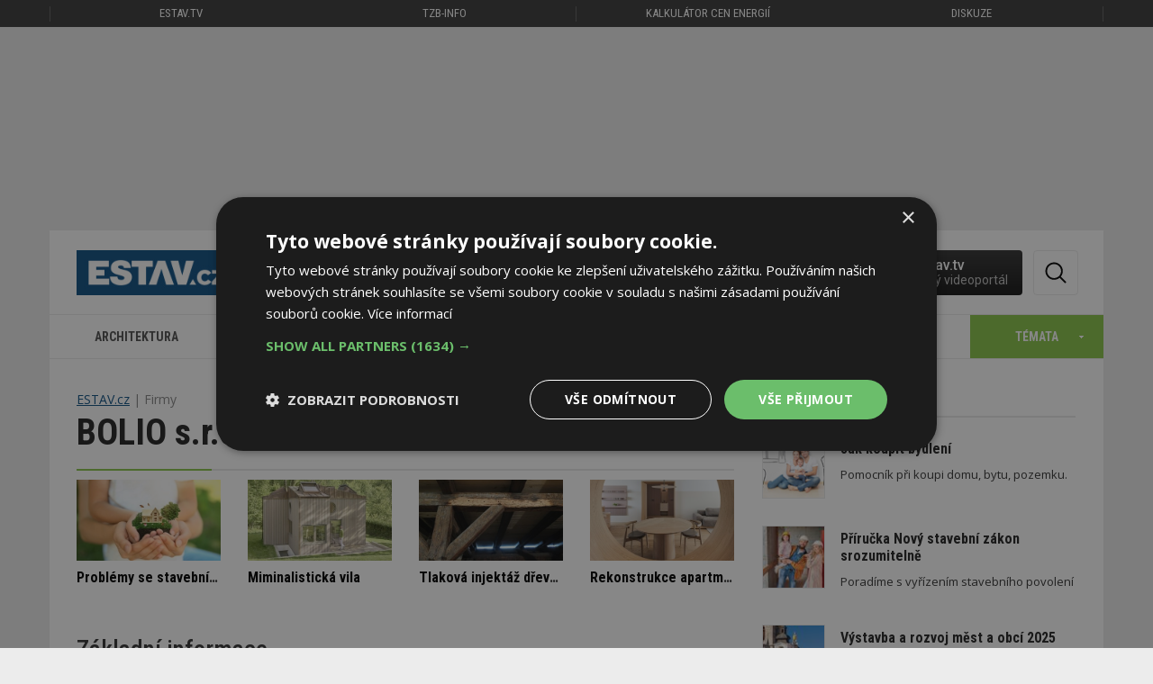

--- FILE ---
content_type: text/html; charset=utf-8
request_url: https://www.estav.cz/bolio
body_size: 15220
content:
<!DOCTYPE html>
<html lang="cs">
<head>
<meta charset="utf-8">
<title>BOLIO s.r.o.</title>
<meta name="description" content="Firmy. Stavební databáze. BOLIO s.r.o. (Zlín). BOLIO, Prodej a montáž zateplovacích fasádních desek STYROBLOK, zateplovacího systému ISO-KLINKER, stěrkových tapet POCDECAR">
<meta name="keywords" content="BOLIO s.r.o. (Zlín) , Stavební databáze, Firmy, www.bolio.cz, bolio, bolio-sro, bolio-cz, bolio-iso-klinker, bolio-pocdecar, bolio-pocdekar, bolio-pokdekar, bolio-stiroblok, bolio-styroblock, bolio-styroblok, bolio-zlin">
<meta name="author" content="ESTAV.cz">
<meta name="generator" content="Topinfo CMS, www.topinfocms.cz">
<meta name="robots" content="index, follow, max-snippet:320, max-image-preview:large">
<script type="text/javascript" charset="UTF-8" src="//cdn.cookie-script.com/s/a18169b7ebc2a48052a379a79abfd2bb.js"></script>
<script type="text/javascript">
var TCO = {"lang":"cz","cnf":{"mailto":true,"scrollto":true,"toggle":true},"is_mobile":false,"plugins":{"to_top":{"top":"body"}},"page":"ico.44118996","dir":""}, lang = TCO.lang;
</script>
<meta content="unsafe-url" name="referrer">
<meta property="og:description" content="Firmy. Stavební databáze. BOLIO s.r.o. (Zlín). BOLIO, Prodej a montáž zateplovacích fasádních desek STYROBLOK, zateplovacího systému ISO-KLINKER, stěrkových tapet POCDECAR">
<meta property="og:title" content="">
<meta content="width=device-width, initial-scale=1.0" name="viewport">
<link href="/webmanifest.json" rel="manifest">
<link href="/img/sys/icons/apple-touch-icon.png" rel="apple-touch-icon">
<link href="/img/sys/icons/favicon-16x16.png" rel="icon" sizes="16x16" type="image/png">
<link href="/img/sys/icons/favicon-32x32.png" rel="icon" sizes="32x32" type="image/png">
<link href="/favicon.ico" rel="icon">
<link rel="stylesheet" href="https://fonts.googleapis.com/css2?family=Roboto:wght@400;500;600&display=swap" type="text/css">
<link rel="stylesheet" href="/cms/jquery-plugins/fancybox-3.3.5/jquery.fancybox.min.css?1530613902" type="text/css" media="screen">
<link rel="stylesheet" href="/cms/jquery-plugins/owl-carousel/owl.carousel.css?1399935380" type="text/css">
<link rel="stylesheet" href="/cms/jquery-plugins/owl-carousel/owl.transitions.css?1397500406" type="text/css">
<link rel="stylesheet" href="/print.css?1577782399" type="text/css" media="print">
<link rel="stylesheet" href="/project.css?1727899997" type="text/css" media="screen">
<!--[if lt IE 9]>
<script src="/cms/js/html5shiv.min.js?1405238094"></script>
<![endif]-->
<script src="/cms/js/jquery-1.12.4.min.js?1471006091"></script>
<script src="/cms/js/jquery-migrate-1.4.1.min.js?1471005398"></script>
<!--[if lt IE 9]>
<script src="/cms/js/respond.min.js?1395223178"></script>
<![endif]-->
<script src="/cms/bootstrap/current/dist/js/bootstrap.min.js?1550037338"></script>
<script src="/cms/js/main.min.js?1601531056"></script>
<script src="/cms/jquery-plugins/fancybox-3.3.5/jquery.fancybox.min.js?1534855512"></script>
<script src="/cms/js/project_base.min.js?1625128702"></script>
<script src="/cms/jquery-plugins/jquery.scrollTo-min.js?1508395336" async></script>
<script src="/cms/jquery-plugins/jquery.scrolltotop.min.js?1508395191" async></script>
<script src="/cms/js/forms2.js?1705572880"></script>
<script>
var tiforms = {};
</script>
<script src="/cms/jquery-plugins/jquery.validate.min.js?1655071200"></script>
<script src="/cms/jquery-plugins/jquery.validate-topinfo-cs.min.js?1531123561"></script>
<script src="/cms/jquery-plugins/jquery.validate-topinfo.min.js?1550837928"></script>
<script src="/cms/jquery-plugins/owl-carousel/owl.carousel.min.js?1462359431"></script>
<script src="https://securepubads.g.doubleclick.net/tag/js/gpt.js" async></script>
<script>
  window.googletag = window.googletag || {cmd: []};
  googletag.cmd.push(function() {
    googletag.pubads().collapseEmptyDivs(true);
    adSlots = [];
    adSlots.push(googletag.defineSlot('/'+'22877978166/20963.3/20963.3.14.43', [[1170, 200], 'fluid'], 'div-gpt-ad-2096331443').addService(googletag.pubads()));
    adSlots.push(googletag.defineSlot('/'+'22877978166/20963.3/20963.3.14.27', ['fluid'], 'div-gpt-ad-2096331427').addService(googletag.pubads()));
    adSlots.push(googletag.defineSlot('/'+'22877978166/20963.3/20963.3.3.16', [[300, 250], 'fluid'], 'div-gpt-ad-209633316').addService(googletag.pubads()));
    adSlots.push(googletag.defineSlot('/'+'22877978166/20963.3/20963.3.6.16', [[300, 250], 'fluid'], 'div-gpt-ad-209633616').addService(googletag.pubads()));
    googletag.pubads().enableSingleRequest();
    googletag.enableServices();
  });
</script>
<script src="/project.min.js?1721887925"></script>
<link rel="alternate" type="application/rss+xml" title="ESTAV.cz" href="//www.estav.cz/rss.xml">
<script type="text/javascript">
var dataLayer=[];
</script>


<script type="text/javascript">
(function(w,d,s,l,i){w[l]=w[l]||[];w[l].push({'gtm.start':new Date().getTime(),event:'gtm.js'});var f=d.getElementsByTagName(s)[0],j=d.createElement(s),dl=l!="dataLayer"?'&l='+l:'';j.async=true;j.src='https://www.googletagmanager.com/gtm.js?id='+i+dl;f.parentNode.insertBefore(j,f);})(window,document,'script',"dataLayer","GTM-MC4ZHX");
</script>

</head>
<body class="has-amt-wp body" itemscope itemtype="http://schema.org/WebPage">
<noscript><iframe src="https://www.googletagmanager.com/ns.html?id=GTM-MC4ZHX" height="0" width="0" style="display:none;visibility:hidden"></iframe></noscript>
<div id="fb-root"></div><div class="bbm-banner amt-is-wp">
<div id="div-gpt-ad-2096331427" class="embed-responsive-item"> </div>
</div>


<div class="container-fluid topmenu no-print">	<nav class="navbar navbar-default" role="navigation">
	  <div class="container">
	  	<div class="row">
		    <!-- Brand and toggle get grouped for better mobile display -->
		    <div class="navbar-header">
		      <button type="button" class="navbar-toggle" data-toggle="collapse" data-target="#bs-example-navbar-collapse-1">
		        <span class="sr-only">Toggle navigation</span>
		        <span class="icon-bar"></span>
		        <span class="icon-bar"></span>
		        <span class="icon-bar"></span>
		      </button>
		    </div>

		    <!-- Collect the nav links, forms, and other content for toggling -->
		    <div class="collapse navbar-collapse" id="bs-example-navbar-collapse-1">
		      <ul class="nav navbar-nav">
		        <li class="first"><a href="https://estav.tv" title="estav.tv – on-line televize pro architekturu, stavbu a bydlení">ESTAV.tv</a></li>
		        <!--<li class="active">--><li><a href="https://www.tzb-info.cz" title="TZB-info - stavebnictví, úspory energií, technická zařízení budov">TZB-info</a></li>
		        <li><a href="https://kalkulator.tzb-info.cz" title="Kalkulátor cen energií - porovnání cen elektřiny a plynu">Kalkulátor cen energií</a></li>
		        <!--<li><a href="https://konference.tzb-info.cz/?utm_source=ESTAV.cz&amp;utm_medium=link-top&amp;utm_campaign=Konference">Konference</a></li>-->
		        <li><a href="https://forum.tzb-info.cz" title="Diskuzní a poradenské fórum TZB-info">Diskuze</a></li>
		      </ul>
		    </div><!-- /.navbar-collapse -->
		  </div>
	  </div><!-- /.container -->
	</nav></div>

<div class="container topbanner"><div style="max-width: 1170px">
<div class="bbm-banner embed-responsive" style="padding-bottom: 17.09%">
<div id="div-gpt-ad-2096331443" class="embed-responsive-item"> </div>
</div>
</div></div>

<div class="container page_ico.44118996 wrapper sub">

	<!-- menu -->
	<div class="row clearfix no-print"><div class="row">
	<div class="col-sm-12">
		<div id="header-elements">
			<a href="/" id="logo" title="ESTAV.cz – stavebnictví a architektura">ESTAV.CZ</a>
			<div class="button-wrap">
				<span id="btn-search" title="Hledej"><em>Hledat</em></span>
			</div>

          <div id="stavebni-zakon">
 	<a href="/cz/pravo-ve-stavebnictvi"><!-- --></a>
 	<div id="stavebni-zakon-shape"></div>
  <div id="stavebni-zakon-copy">Nový stavební zákon</div>
</div>
<div id="tv-widget">
  <a href="https://estav.tv/" target="_blank"><!-- --></a>
  <div id="tv-shape"></div>
  <div id="tv-copy">estav.tv<span>nový videoportál</span></div>
</div>

		  <div id="searchform">
		    <form action="/cz/search">
		      <fieldset>
		          <label for="searchword" class="no-css">Hledej:</label>
		          <input type="text" id="searchword" name="keyword" title="Zadejte hledaný výraz" placeholder="Zadejte hledaný výraz" />
		          <input type="submit" class="searchbutton" value="Hledej" title="Hledej" />
		      </fieldset>
		    </form>
		  </div>
			<div class="clearfix"><!-- --></div>
		</div>
	</div>
</div>

<div class="row">
	<div class="col-md-12" id="secondnav">
		<nav class="navbar navbar-default" role="navigation"><div class="navbar-header">
          <button type="button" class="navbar-toggle collapsed" data-toggle="collapse" data-target="#nav-category">
            <span class="sr-only">Toggle navigation</span>
            <span class="icon-bar"></span>
            <span class="icon-bar"></span>
            <span class="icon-bar"></span>
          </button>
          <a href="#" class="navbar-brand">Kategorie</a>
        </div><div class="collapse navbar-collapse" id="nav-category"><ul class="nav navbar-nav"><li><a href="/cz/architektura">Architektura<span><!-- --></span></a></li>
<li><a href="/cz/stavba">Stavba<span><!-- --></span></a></li>
<li><a href="/cz/interier">Interiér<span><!-- --></span></a></li>
<li><a href="/cz/instalace">Instalace<span><!-- --></span></a></li>
<li><a href="/cz/reality">Reality<span><!-- --></span></a></li>
<li><a href="/cz/dopravni-stavby">Dopravní stavby<span><!-- --></span></a></li>
<li><a id="toggle-topics"><span>Témata</span></a></li></ul></div></nav>
	</div>
</div>

<div class="clearfix"><!-- --></div>
<div class="row" id="temata-container">
  <a href="/cz/temata" class="morelink">Všechna témata</a>

  <div class="col-sm-6 col-md-3">
    <h4>Sháníme bydlení</h4>
    <ul>
      <li><a href="/cz/jak-koupit-bydleni">Jak koupit bydlení</a></li>
      <li><a href="/cz/druzstevni-bydleni">Družstevní bydlení</a><span>Nové</span></li>
      <li><a href="/cz/najemni-bydleni">Nájemní bydlení</a><span>Nové</span></li>
      <li><a href="/cz/ceny-nemovitosti">Ceny nemovitostí</a><span>Nové</span></li>
    </ul>
    <br />
    <h4>Plánujeme</h4>
    <ul>
      <li><a href="/cz/ergonomie-a-zlaty-rez">Ergonomie a zlatý řez</a></li>
      <li><a href="/cz/stavebnictvi-v-cislech">Stavebnictví v číslech</a></li>
      <li><a href="/cz/pozemky-a-parcely">Pozemky a parcely</a></li>
      <li><a href="/cz/sousede-a-zakony">Sousedé a zákony</a></li>
      <li><a href="/cz/projektova-dokumentace-na-dum">Projektová dokumentace na dům</a><span>Nové</span></li>
      <li><a href="/cz/nova-zelena-usporam">Nová zelená úsporám</a></li>
      <li><a href="/cz/ekonomicka-navratnost-zatepleni">Ekonomická návratnost zateplení</a></li>
      <li><a href="/cz/prukaz-energeticke-narocnosti-budovy">Průkaz energetické náročnosti</a></li>
      <li><a href="/cz/pravo-ve-stavebnictvi">Povolování staveb</a></li>
      <li><a href="/cz/obce-vystavba-a-rozvoj">Výstavba a rozvoj měst a obcí</a><span>Nové</span></li>
    </ul>
  </div>

  <div class="col-sm-6 col-md-3">
    <h4>Stavíme</h4>
    <ul>
    <li><a href="/cz/jak-si-postavit-rodinny-dum">Jak si postavit rodinný dům</a></li>
    <li><a href="/cz/vytyceni-a-zamereni-stavby">Vytyčení a zaměření stavby</a></li>
    <li><a href="/cz/zaklady">Základy stavby</a></li>
    <li><a href="/cz/drevostavby">Dřevostavby</a></li>
    <li><a href="/cz/kominy-pro-novostavby">Komíny pro novostavby</a></li>
    <li><a href="/cz/stavba-kamen-a-krbu">Stavba kamen a krbů</a></li>
    <li><a href="/cz/okna">Okna</a></li>
    <li><a href="/cz/dvere">Dveře</a></li>
    <li><a href="/cz/tepelne-izolace">Tepelné izolace</a></li>
    <li><a href="/cz/tepelne-mosty-v-budovach">Tepelné mosty v budovách</a></li>
   <li><a href="/cz/akustika-bytu-a-domu">Akustika bytů a domů</a></li>
   <li><a href="/cz/stavebni-delici-pricky">Stavební dělicí příčky</a></li>
   <li><a href="/cz/schodiste">Schodiště</a></li>
   <li><a href="/cz/sikme-strechy">Šikmé střechy</a></li>
   <li><a href="/cz/ploche-strechy">Ploché střechy</a></li>
   <li><a href="/cz/studny">Studny</a></li>
   <li><a href="/cz/zahrady-chodniky-ploty-a-terasy">Zahrady, chodníky, ploty a terasy</a></li>
   <li><a href="/cz/pracovni-navody-a-postupy">Pracovní postupy a návody</a></li>
   <li><a href="/cz/pozedni-venec-a-ztuzeni-stavby">Pozední věnec a ztužení stavby</a><span>Nové</span></li>
   <li><a href="/cz/digitalizace-a-robotizace">Digitalizace a robotizace</a><span>Nové</span></li>
    </ul>

  </div>

  <div class="col-sm-6 col-md-3">
 <h4>Zařizujeme a vybavujeme</h4>
    <ul>
      <li><a href="/cz/vytapeni-domu">Vytápění domu a zdroje tepla</a></li>
      <li><a href="/cz/tepelne-cerpadlo">Tepelné čerpadlo</a></li>
      <li><a href="/cz/priprava-teple-vody">Příprava teplé vody</a></li>
      <li><a href="/cz/kanalizace">Kanalizace</a><span>Nové</span></li>
      <li><a href="/cz/fotovoltaika-pro-rodinny-a-bytovy-dum">Fotovoltaika</a></li>
      <li><a href="/cz/stineni-oken">Stínění oken</a></li>
      <li><a href="/cz/vetrani-domu-a-bytu">Větrání domů a bytů</a></li>
      <li><a href="/cz/alergie-a-bydleni">Alergie a bydlení</a></li>
      <li><a href="/cz/jak-zabezpecit-bytovy-dum">Jak zabezpečit bytový dům</a></li>
      <li><a href="/cz/kuchyne">Kuchyně</a></li>
      <li><a href="/cz/zarizovaci-predmety-v-koupelne~1">Zařizovací předměty v koupelně</a></li>
      <li><a href="/cz/sklo-v-interieru">Sklo v interiéru</a><span>Nové</span></li>
      <li><a href="/cz/koberec-jako-podlahova-krytina">Koberec jako podlahová krytina</a></li>
      <li><a href="/cz/barvy-v-interieru">Barvy v interiéru</a></li>
      <li><a href="/cz/kombinovani-barev-v-interieru">Kombinování barev v interiéru</a></li>
      <li><a href="/cz/denni-svetlo-v-interieru">Denní světlo v interiéru</a></li>
      <li><a href="/cz/rostliny-a-budovy">Biofilie: Rostliny, budovy a lidé</a></li>
      <li><a href="/cz/elektroinstalace-pro-dum-a-byt">Elektroinstalace pro dům a byt</a></li>
    </ul>

  </div>

  <div class="col-sm-6 col-md-3">
    <h4>Udržujeme a opravujeme</h4>
    <ul>
      <li><a href="/cz/rekonstrukce-paneloveho-bytu">Rekonstrukce panelového bytu</a></li>
      <li><a href="/cz/inspekce-nemovitosti">Inspekce nemovitostí</a></li>
      <li><a href="/cz/jak-se-pripravit-na-zimu">Příprava staveb na zimu</a></li>
      <li><a href="/cz/problemy-s-kondenzaci-a-plisnemi~1">Problémy s kondenzací a plísněmi</a></li>
      <li><a href="/cz/sanace-vlhkosti-zdi-domu">Sanace vlhkosti zdí domu</a></li>
      <li><a href="/cz/rekonstrukce-kominu">Rekonstrukce komínů</a></li>
      <li><a href="/cz/udrzba-a-cisteni-podlahy">Údržba a čištění podlahy</a></li>
      <li><a href="/cz/recyklace-odpadu">Recyklace odpadů</a></li>
      <li><a href="/cz/smokemanovo-desatero-spravneho-topice">SMOKEMANovo desatero</a></li>
    </ul>

    <h4>Inspirujeme se</h4>
    <ul>
      <li><a href="/cz/architektonicke-inspirace">Architektonické inspirace</a></li>
      <li><a href="/cz/sakralni-stavby">Sakrální stavby</a></li>
      <li><a href="/cz/feng-shui-stavba-zahrada-interier">Feng shui: stavba, zahrada, interiér</a></li>
      <li><a href="/cz/veletrhy-abf">For Pasiv, For Therm, For Wood</a></li>
      <li><a href="/cz/bau-2015">BAU Mnichov</a></li>
      <li><a href="/cz/ish-frankfurt-2015">ISH Frankfurt</a></li>
      <li><a href="/cz/open-house-praha">Open House Praha</a><span>Nové</span></li>
    </ul>
  </div>

</div>
<div class="clearfix"><!-- --></div>
</div>
	<!-- /menu -->

	<!-- articles -->
	<div class="row clearfix">
		<div class="col-sm-12 col-md-8" id="content"><div id="cesta"><ul itemprop="breadcrumb"><li><a href="/" rel="index up">ESTAV.cz</a></li>
<li>Firmy</li></ul></div>

<h1 class="nadpis">BOLIO s.r.o.</h1>

<div class="row" id="doporucujeme"><div class="col-md-12">
<div id="carousel">
<div class="carousel-inner">

          <div class="doporucujeme-item">
            <div class="doporucujeme-item-in">
              <a href="/cz/13388.jak-zjistit-spotovou-cenu-elektriny-prehledne-a-zdarma" class="carousel-href"><img src="/img/_/main-slider/13388.jpeg" width="400" height="225" alt="Spotové ceny energií přehledně" title="Spotové ceny energií přehledně" /></a>
              <h3><a href="/cz/13388.jak-zjistit-spotovou-cenu-elektriny-prehledne-a-zdarma"><span>Spotové ceny energií přehledně</span></a></h3>
            </div>
          </div>

          <div class="doporucujeme-item">
            <div class="doporucujeme-item-in">
              <a href="/cz/13636.pozemek-nebyl-idealni-ale-majitele-objevili-jeho-potencial-nyni-bydli-v-bile-kostce-s-vyhledem-na-jested" class="carousel-href"><img src="/img/_/main-slider/13636.jpg" width="400" height="225" alt="Bílý dům s&nbsp;výhledem na Ještěd" title="Bílý dům s&nbsp;výhledem na Ještěd" /></a>
              <h3><a href="/cz/13636.pozemek-nebyl-idealni-ale-majitele-objevili-jeho-potencial-nyni-bydli-v-bile-kostce-s-vyhledem-na-jested"><span>Bílý dům s&nbsp;výhledem na Ještěd</span></a></h3>
            </div>
          </div>

          <div class="doporucujeme-item">
            <div class="doporucujeme-item-in">
              <a href="/cz/13557.pozemek-je-stavebni-az-kdyz-je-na-nem-povolena-stavba-do-te-doby-neni-nic-jiste-jake-dalsi-problemy-s-pozemky-mohou-nastat" class="carousel-href"><img src="/img/_/main-slider/13557.jpeg" width="400" height="225" alt="Problémy se stavebními pozemky" title="Problémy se stavebními pozemky" /></a>
              <h3><a href="/cz/13557.pozemek-je-stavebni-az-kdyz-je-na-nem-povolena-stavba-do-te-doby-neni-nic-jiste-jake-dalsi-problemy-s-pozemky-mohou-nastat"><span>Problémy se stavebními pozemky</span></a></h3>
            </div>
          </div>

          <div class="doporucujeme-item">
            <div class="doporucujeme-item-in">
              <a href="/cz/12650.minimalni-vila-skvela-videnska-prace-na-petatriceti-metrech-ctverecnich" class="carousel-href"><img src="/img/_/main-slider/12650.jpg" width="400" height="225" alt="Miminalistická vila" title="Miminalistická vila" /></a>
              <h3><a href="/cz/12650.minimalni-vila-skvela-videnska-prace-na-petatriceti-metrech-ctverecnich"><span>Miminalistická vila</span></a></h3>
            </div>
          </div>

          <div class="doporucujeme-item">
            <div class="doporucujeme-item-in">
              <a href="/cz/13614.tlakova-injektaz-dreva-v-praxi-proc-vetsinou-nefunguje-a-krov-pred-hmyzem-neochrani-co-funguje" class="carousel-href"><img src="/img/_/main-slider/13614.jpg" width="400" height="225" alt="Tlaková injektáž dřeva (ne)funguje" title="Tlaková injektáž dřeva (ne)funguje" /></a>
              <h3><a href="/cz/13614.tlakova-injektaz-dreva-v-praxi-proc-vetsinou-nefunguje-a-krov-pred-hmyzem-neochrani-co-funguje"><span>Tlaková injektáž dřeva (ne)funguje</span></a></h3>
            </div>
          </div>

          <div class="doporucujeme-item">
            <div class="doporucujeme-item-in">
              <a href="/cz/13394.moderni-zrekonstruovany-apartman-ve-svycarskem-mestecku-nidau" class="carousel-href"><img src="/img/_/main-slider/13394.jpg" width="400" height="225" alt="Rekonstrukce apartmánu" title="Rekonstrukce apartmánu" /></a>
              <h3><a href="/cz/13394.moderni-zrekonstruovany-apartman-ve-svycarskem-mestecku-nidau"><span>Rekonstrukce apartmánu</span></a></h3>
            </div>
          </div>
</div>
</div>
</div></div>
<h2>Základní informace</h2>
<table class="table">
<tr><td style="width: 170px">název:</td><td>BOLIO s.r.o.</td></tr>
<tr><td>adresa:</td><td>Jaroslava Staši 4, 763 02  Zlín</td></tr>
<tr><td>region:</td><td>Zlín</td></tr>
<tr><td>internet:</td><td><a href="http://www.bolio.cz" target="_blank">www.bolio.cz</td></tr>
</table>
<div class="row">
</div>
<table class="table">
<tr><td style="width: 170px">IČO:</td><td> <a href="https://ares.gov.cz/ekonomicke-subjekty?ico=44118996" target="_blank" title="Vyhledání v&nbsp;registru subjektů ARES">44118996</a></td></tr>
<tr><td>DIČ:</td><td> CZ 44118996</td></tr>
</table>
<h2>Činnost firmy</h2>
<p>Prodej a&nbsp;montáž zateplovacích fasádních desek STYROBLOK, zateplovacího systému ISO-KLINKER, stěrkových tapet POCDECAR</p>
<strong><a href="/nomen/cinnost.asp?id=400" title="také: prodej">Obchodní činnost</a></strong>
<ul>
<li><a href="/nomen/cinnost.asp?id=B428" title="také: zateplení, kontaktní systémy (KZS/ETICS), odvětrávané, závěsné, PUR panely">Tepelněizolační (zateplovací) systémy</a></li>
<li><a href="/nomen/cinnost.asp?id=B434">Fólie, tapety</a></li>
</ul>
<strong><a href="/nomen/cinnost.asp?id=610" title="také: aplikace">Montážní činnost</a></strong>
<ul>
<li><a href="/nomen/cinnost.asp?id=B428" title="také: zateplení, kontaktní systémy (KZS/ETICS), odvětrávané, závěsné, PUR panely">Tepelněizolační (zateplovací) systémy</a></li>
</ul>
<h2>Výrobky</h2>
<ul>
<li>Systém zateplovací ISO-KLINKER</li>
</ul>
<hr style="margin-top:50px">
<h2>Nejnovější články</h2>
<div id="base-article-list" class="object-list">
<div class="object-list-header">







<div class="clear clearfix"><!-- --></div>

</div>
<div class="object-list-content">
<div class="object-item article-item" id="object-anchor-base-14198"><div class="object-item-in article-item-in"><article>
<a href="/cz/14198.minimalisticka-a-presto-okouzlujici-vanocni-instalace-z-japonska" class="article-thumb fli"><span class="img-detail"><img src="/img/_/14198/klavir_tn.jpg" width="170" height="128" alt="Foto: Daisuke Ohki" title="Foto: Daisuke Ohki" /></span></a>
<div>
<span class="article-meta"><span class="article-date"><span class="glyphicon glyphicon-time"></span> DNES</span>

<span class="article-labels"><span class="label-green">ESTAV doporučuje</span></span></span>
<h2 class="article-heading"><a href="/cz/14198.minimalisticka-a-presto-okouzlujici-vanocni-instalace-z-japonska">Minimalistická a&nbsp;přesto WOW vánoční instalace z&nbsp;Japonska</a></h2>
<p class="article-excerpt">Japonsko nás v&nbsp;souboru zemí, kde opravdu umí vytvářet jímavou vánoční náladu, asi na první dobrou nenapadne. Přesto překvapuje. Designéři ze studia WOW na tradiční scénické vánoční instalaci, která se každoročně odehrává v&nbsp;Midtownu v&nbsp;Tokiu, předvedli skutečně mimořádné dílo nabité atmosférou.</p>
<div class="clear clearfix"><!-- --></div>

</div>
</article></div></div>
<div class="object-item article-item" id="object-anchor-base-14270"><div class="object-item-in article-item-in"><article>
<a href="/cz/14270.novy-rok-2026-prinesl-celou-radu-zmen-a-novinek-predstavujeme-nektere-z-nich" class="article-thumb fli"><span class="img-detail"><img src="/img/_/14270/zastavba_tn.jpg" width="170" height="128" alt="Zdroj: Pexels" title="Zdroj: Pexels" /></span></a>
<div>
<span class="article-meta"><span class="article-date"><span class="glyphicon glyphicon-time"></span> VČERA</span>

<span class="article-labels"><span class="label-green">Aktuálně</span></span></span>
<h2 class="article-heading"><a href="/cz/14270.novy-rok-2026-prinesl-celou-radu-zmen-a-novinek-predstavujeme-nektere-z-nich">Nový rok 2026 přinesl celou řadu změn a&nbsp;novinek ve stavebnictví. Představujeme některé z&nbsp;nich</a></h2>
<p class="article-excerpt">Podstatné změny ohlásil Státní pozemkový úřad (SPÚ), Státní zemědělský intervenční fond (SZIF), většina ministerstev i&nbsp;Hospodářská komora (HK) – ta zároveň připravila kompletní přehled legislativních novinek pro rok 2026. Některé změny upravují dosavadní režimy a&nbsp;přinášejí novou administrativní či finanční zátěž, jiné naopak slibují výrazné odlehčení pro podnikatele a&nbsp;běžné občany.</p>
<div class="clear clearfix"><!-- --></div>

</div>
</article></div></div>
<div class="object-item article-item" id="object-anchor-base-14187"><div class="object-item-in article-item-in"><article>
<a href="/cz/14187.kabinky-z-preklizky-pro-lidi-bez-domova-maly-projekt-s-velkym-vyznamem" class="article-thumb fli"><span class="img-detail"><img src="/img/_/14187/wachtkammer_tn.jpg" width="170" height="128" alt="Foto: Michelle Urbiztondo" title="Foto: Michelle Urbiztondo" /></span></a>
<div>
<span class="article-meta"><span class="article-date"><span class="glyphicon glyphicon-time"></span> VČERA</span></span>
<h2 class="article-heading"><a href="/cz/14187.kabinky-z-preklizky-pro-lidi-bez-domova-maly-projekt-s-velkym-vyznamem">Kabinky z&nbsp;překližky pro důstojné přečkání zimy bez domova. Malý projekt s&nbsp;velkým významem</a></h2>
<p class="article-excerpt">Projekt De Wachtkamer ukazuje, že i&nbsp;malý charitativní nápad může zásadně zlepšit životní podmínky lidí bez domova či žadatelů o&nbsp;azyl. Jednoduché, levné a&nbsp;promyšlené překližkové kabiny vracejí do provizorních přístřešků to, co v&nbsp;nich nejvíce chybí – soukromí, důstojnost a&nbsp;pocit vlastního prostoru.</p>
<div class="clear clearfix"><!-- --></div>

</div>
</article></div></div>
<div class="object-item article-item" id="object-anchor-base-14251"><div class="object-item-in article-item-in"><article>
<a href="/cz/14251.clenita-hmota-skolky-prorusta-volne-zahradou" class="article-thumb fli"><span class="img-detail"><img src="/img/_/14251/14-materska-skola-fulnek-2025_tn.jpg" width="170" height="128" alt="Foto: Ondřej Tylčer" title="Foto: Ondřej Tylčer" /></span></a>
<div>
<span class="article-meta"><span class="article-date"><span class="glyphicon glyphicon-time"></span> 1. 1. 2026</span></span>
<h2 class="article-heading"><a href="/cz/14251.clenita-hmota-skolky-prorusta-volne-zahradou">Členitá hmota školky prorůstá volně zahradou</a></h2>
<p class="article-excerpt">Mateřská škola je citlivě zasazena do svahu na okraji rozlehlé zahrady, do které každá třída volně vystupuje. Děti si užívají úzkého propojení se zahradou, kdy členitá hmota školky prorůstá bujnou zahradou a&nbsp;nabízí dětem svobodně objevovat první kroky k&nbsp;samostatnosti.</p>
<div class="clear clearfix"><!-- --></div>

</div>
</article></div></div>
<div class="object-item article-item" id="object-anchor-base-14189"><div class="object-item-in article-item-in"><article>
<a href="/cz/14189.studie-britove-zatepluji-ale-pro-spotreba-energii-v-domech-neklesa" class="article-thumb fli"><span class="img-detail"><img src="/img/_/14189/adobestock_562242519-teamjackson_tn.jpeg" width="170" height="128" alt="Zdroj: Adobestock – teamjackson" title="Zdroj: Adobestock – teamjackson" /></span></a>
<div>
<span class="article-meta"><span class="article-date"><span class="glyphicon glyphicon-time"></span> 31. 12. 2025</span></span>
<h2 class="article-heading"><a href="/cz/14189.studie-britove-zatepluji-ale-pro-spotreba-energii-v-domech-neklesa">Studie: Britové zateplují, ale spotřeba energií v&nbsp;domech neklesá</a></h2>
<p class="article-excerpt">Zateplování mělo být pilířem britské cesty k&nbsp;energetickým úsporám a&nbsp;k&nbsp;uhlíkové neutralitě. Výzkum ale odhalil, že výsledný efekt je minimální a&nbsp;rychle mizí. Tam, kde stát čekal miliardové úspory, se domácnosti v&nbsp;průměru dostaly jen na pár procent – a&nbsp;někdy dokonce na vyšší spotřebu než předtím.</p>
<div class="clear clearfix"><!-- --></div>

</div>
</article></div></div>
<div class="object-item article-item" id="object-anchor-base-14208"><div class="object-item-in article-item-in"><article>
<a href="/cz/14208.uhlikova-stopa-bude-brzy-rozhodovat-o-pristupu-k-penezum-a-objemu-zakazek" class="article-thumb fli"><span class="img-detail"><img src="/img/_/14208/ari_25.11.2025_-11_tn.jpg" width="170" height="128" alt="Konference Dekarbonizace stavebnictví – vykazování emisí napříč dodavatelským řetězcem" title="Konference Dekarbonizace stavebnictví – vykazování emisí napříč dodavatelským řetězcem" /></span></a>
<div>
<span class="article-meta"><span class="article-date"><span class="glyphicon glyphicon-time"></span> 30. 12. 2025</span></span>
<h2 class="article-heading"><a href="/cz/14208.uhlikova-stopa-bude-brzy-rozhodovat-o-pristupu-k-penezum-a-objemu-zakazek">Uhlíková stopa bude brzy rozhodovat o&nbsp;přístupu k&nbsp;penězům a&nbsp;objemu zakázek</a></h2>
<p class="article-excerpt">Českému stavebnictví začíná nová éra. Dekarbonizace už není volba. Je to nový prvek ekonomiky stavebnictví. Uhlíkově netransparentní firmy mohou mít horší rating, dražší úvěry nebo méně či přímo nedostupné financování. Stejně tak financování neúsporných budov je již nyní bankovním sektorem vysoce limitováno.</p>
<div class="clear clearfix"><!-- --></div>

</div>
</article></div></div>
<div class="object-item article-item" id="object-anchor-base-14192"><div class="object-item-in article-item-in"><article>
<a href="/cz/14192.ohnostroje-jinak-bez-hluku-prachu-a-dymu-jen-radost-a-hra-svetel" class="article-thumb fli"><span class="img-detail"><img src="/img/_/14192/phnostroj-jinak_tn.jpg" width="170" height="128" alt="Foto: Daan Roosegaarde" title="Foto: Daan Roosegaarde" /></span></a>
<div>
<span class="article-meta"><span class="article-date"><span class="glyphicon glyphicon-time"></span> 30. 12. 2025</span>

<span class="article-labels"><span class="label-green">ESTAV doporučuje</span></span></span>
<h2 class="article-heading"><a href="/cz/14192.ohnostroje-jinak-bez-hluku-prachu-a-dymu-jen-radost-a-hra-svetel">Ohňostroje jinak: Bez hluku, prachu a&nbsp;dýmu. Jen radost a&nbsp;hra světel</a></h2>
<p class="article-excerpt">Je to nevšední projekt, který má ohromný potenciál. Už proto, že lidé po celém světě se úplně nechtějí vzdát nádhery nočních ohňostrojů, které lidem, zvířatům a&nbsp;životnímu prostředí ani trochu neprospívají. SPARK ovšem ponechává tu noční krásu pestrobarevných světel, a&nbsp;odebírá z&nbsp;ní hluk, pach, dým. A&nbsp;ponechává jen tu radost.</p>
<div class="clear clearfix"><!-- --></div>

</div>
</article></div></div>
<div class="object-item article-item" id="object-anchor-base-14182"><div class="object-item-in article-item-in"><article>
<a href="/cz/14182.alpska-stodola-ktera-je-hotelem-dilnou-prodejnou-i-degustacnim-salonkem" class="article-thumb fli"><span class="img-detail"><img src="/img/_/14182/tyrolska-chata_tn.jpg" width="170" height="128" alt="Foto: Alex Filz" title="Foto: Alex Filz" /></span></a>
<div>
<span class="article-meta"><span class="article-date"><span class="glyphicon glyphicon-time"></span> 29. 12. 2025</span></span>
<h2 class="article-heading"><a href="/cz/14182.alpska-stodola-ktera-je-hotelem-dilnou-prodejnou-i-degustacnim-salonkem">Alpská stodola, která je hotelem, dílnou, prodejnou i&nbsp;degustačním salónkem</a></h2>
<p class="article-excerpt">Neprodávat jen suvenýry, ale nabízet i&nbsp;skutečné zážitky. Nikoliv jen pomíjivé chutě a&nbsp;vůně, ale něco, co se dá skutečně procítit všemi smysly a&nbsp;dlouhodobě nést v&nbsp;paměti. Tento poměrně nelehký úkol na sebe vzali architekti ze studia NOA, když se pustili do úpravy staré stodoly v&nbsp;jihotyrolských Alpách.</p>
<div class="clear clearfix"><!-- --></div>

</div>
</article></div></div>
</div>
<div class="object-list-footer">

<div class="clear clearfix"><!-- --></div>

</div>
</div></div>
		<div class="col-sm-12 col-md-4 no-print" id="panel">
			<div class="panel-body">
			
			<h2 class="arrow">E-book: Příručky ZDARMA!</h2>
<div id="new-panel-article-list" class="row clearfix">

<div class="col-sm-12 article-item">
<div class="article-item-in" style="padding-top:5px">
<a href="/cz/jak-koupit-bydleni?utm_source=ESTAV.cz&utm_medium=link_panel&utm_campaign=jak_koupit_bydleni" class="article-thumb fli">
<span class="img-detail"><img src="/img/sys/bydleni70.jpg" height="70" width="70" alt="Příručka Jak koupit bydlení"></span>
</a>
<h2 class="article-heading"><a href="/cz/jak-koupit-bydleni?utm_source=ESTAV.cz&utm_medium=link_panel&utm_campaign=jak_koupit_bydleni">Jak koupit bydlení</a></h2>
<p>Pomocník při koupi domu, bytu, pozemku.</p>
<div class="clear"></div>
</div>
</div>

<div class="col-sm-12 article-item last">
<div class="article-item-in" style="padding-top:5px">
<a href="/cz/pravo-ve-stavebnictvi?utm_source=ESTAV.cz&utm_medium=link_panel&utm_campaign=jak_na_povoleni_rd#prirucka_povoleni_rd" class="article-thumb fli">
<span class="img-detail"><img src="/img/sys/povoleni70a.jpg" height="70" width="70" alt="Příručka Nový stavební zákon srozumitelně"></span>
</a>
<h2 class="article-heading"><a href="/cz/pravo-ve-stavebnictvi?utm_source=ESTAV.cz&utm_medium=link_panel&utm_campaign=jak_na_povoleni_rd#prirucka_povoleni_rd">Příručka Nový stavební zákon srozumitelně</a></h2>
<p>Poradíme s vyřízením stavebního povolení</p>
<div class="clear"></div>
</div>
</div>

<div class="col-sm-12 article-item last">
<div class="article-item-in" style="padding-top:5px">
<a href="/img/pageflip/inspirace-pro-spravu-mest-a-obci-2025" class="article-thumb fli" target="_blank">
<span class="img-detail"><img src="/img/_/_panel1/vystavba1.jpg" height="70" width="70" alt="Výstavba a rozvoj měst a obcí 2025"></span>
</a>
<h2 class="article-heading"><a href="/img/pageflip/inspirace-pro-spravu-mest-a-obci-2025" target="_blank">Výstavba a rozvoj měst a obcí 2025</a></h2>
<p>Inspirace pro starosty a zastupitele</p>
<div class="clear"></div>
</div>
</div>

</div>
<h2 class="arrow"><a href="/cz/clanky">Nejnovější články</a></h2>
<div><div id="new-panel-article-list" class="object-list">
<div class="object-list-header">
<div class="col-statusbar"><div class="block_statusbar"></div></div>
<div class="col-objects_preview"><div class="block_objects_preview"></div></div>
<div class="col-filters"><div class="block_filters"></div></div>
<div class="col-order"><div class="block_order"></div></div>
<div class="col-variant_switcher"><div class="block_variant_switcher"></div></div>
<div class="col-items_per_page"><div class="block_items_per_page"></div></div>
<div class="col-top_browsing"><div class="block_top_browsing"></div></div>
<div class="clear clearfix"><!-- --></div>

</div>
<div class="object-list-content">
<div class="block_items"><div class="row clearfix"><div class="col-sm-12 article-item last" id="object-anchor-new-panel-14198"><div class="article-item-in">
<a href="/cz/14198.minimalisticka-a-presto-okouzlujici-vanocni-instalace-z-japonska" class="article-thumb fli"><span class="img-detail"><img src="/img/_/14198/klavir_tn2.jpg" width="70" height="70" alt="Foto: Daisuke Ohki" title="Foto: Daisuke Ohki" /></span></a>
<span class="article-meta"><span class="article-date"><span class="glyphicon glyphicon-time"></span> DNES</span></span>
<h2 class="article-heading"><a href="/cz/14198.minimalisticka-a-presto-okouzlujici-vanocni-instalace-z-japonska">Minimalistická a&nbsp;přesto WOW vánoční instalace z&nbsp;Japonska</a></h2>
<div class="clear clearfix"><!-- --></div>

</div></div></div><div class="clear clearfix"><!-- --></div>

<div class="row clearfix"><div class="col-sm-12 article-item last" id="object-anchor-new-panel-14187"><div class="article-item-in">
<a href="/cz/14187.kabinky-z-preklizky-pro-lidi-bez-domova-maly-projekt-s-velkym-vyznamem" class="article-thumb fli"><span class="img-detail"><img src="/img/_/14187/wachtkammer_tn2.jpg" width="70" height="70" alt="Foto: Michelle Urbiztondo" title="Foto: Michelle Urbiztondo" /></span></a>
<span class="article-meta"><span class="article-date"><span class="glyphicon glyphicon-time"></span> VČERA</span></span>
<h2 class="article-heading"><a href="/cz/14187.kabinky-z-preklizky-pro-lidi-bez-domova-maly-projekt-s-velkym-vyznamem">Kabinky z&nbsp;překližky pro důstojné přečkání zimy bez domova. Malý projekt s&nbsp;velkým významem</a></h2>
<div class="clear clearfix"><!-- --></div>

</div></div></div><div class="clear clearfix"><!-- --></div>

<div class="row clearfix"><div class="col-sm-12 article-item last" id="object-anchor-new-panel-14270"><div class="article-item-in">
<a href="/cz/14270.novy-rok-2026-prinesl-celou-radu-zmen-a-novinek-predstavujeme-nektere-z-nich" class="article-thumb fli"><span class="img-detail"><img src="/img/_/14270/zastavba_tn2.jpg" width="70" height="70" alt="Zdroj: Pexels" title="Zdroj: Pexels" /></span></a>
<span class="article-meta"><span class="article-date"><span class="glyphicon glyphicon-time"></span> VČERA</span></span>
<h2 class="article-heading"><a href="/cz/14270.novy-rok-2026-prinesl-celou-radu-zmen-a-novinek-predstavujeme-nektere-z-nich">Nový rok 2026 přinesl celou řadu změn a&nbsp;novinek ve stavebnictví. Představujeme některé z&nbsp;nich</a></h2>
<div class="clear clearfix"><!-- --></div>

</div></div></div><div class="clear clearfix"><!-- --></div>

<div class="clear clearfix"><!-- --></div>
</div>
</div>
<div class="object-list-footer">
<div class="col-bottom_browsing"><div class="block_bottom_browsing"></div></div>
<div class="clear clearfix"><!-- --></div>

</div>
</div></div>
<div class="reklama_wrapper">
<div class="reklama">REKLAMA</div>

<div style="max-width: 300px">
<div class="bbm-banner embed-responsive bbm-banner-border" style="padding-bottom: 83.33%">
<div id="div-gpt-ad-209633316" class="embed-responsive-item"> </div>
</div>
</div>
</div>

<div class="textova_reklama">
<!-- Reklama neznama panel.text.1 -->
</div>

<div class="reklama_wrapper">
<div class="reklama">REKLAMA</div>

<div style="max-width: 300px">
<div class="bbm-banner embed-responsive bbm-banner-border" style="padding-bottom: 83.33%">
<div id="div-gpt-ad-209633616" class="embed-responsive-item"> </div>
</div>
</div>
</div>

<div><!-- --></div>

<div><!-- --></div>

<!--<div>{#GEN.tzb_articles}</div>-->

<div class="reklama_wrapper" id="reklama_fixed">

<!-- Reklama neznama panel.3 -->
</div>

<!-- Sekce  -->

			</div>
		</div>
	</div>
	<!-- /articles -->

	<div id="levitator-wrapper">
		<div id="levitator-centered-block">
			<div id="ad-levitator-left"><!-- Reklama neznama levitator.left --></div>
			<div id="ad-levitator-right"><!-- Reklama neznama levitator.right --></div>
		</div>
  </div>

	<!-- footer banner -->
	<div class="row clearfix fullwidthbanner-wrapper">
		<div class="bottombanner">
			<!-- Reklama neznama vnitrni.dolni -->
		</div>
	</div>
	<div class="row clearfix fullwidthbanner-wrapper">
		<div class="bottombanner">
			<!-- Reklama neznama vnitrni.dolni2 -->
		</div>
	</div>
	<!-- /footer banner -->

	<!-- bottomboxes -->
	<div id="bottom-boxes" class="no-print"><div class="col-sm-12 bottombox">
	<h2 class="arrow green">Nejčtenější články<span><!-- --></span></h2>
	<div class="bottombox-in">
		<div><div id="top-bottom-article-list" class="object-list">
<div class="object-list-header">
<div class="col-statusbar"><div class="block_statusbar"></div></div>
<div class="col-objects_preview"><div class="block_objects_preview"></div></div>
<div class="col-filters"><div class="block_filters"></div></div>
<div class="col-order"><div class="block_order"></div></div>
<div class="col-variant_switcher"><div class="block_variant_switcher"></div></div>
<div class="col-items_per_page"><div class="block_items_per_page"></div></div>
<div class="col-top_browsing"><div class="block_top_browsing"></div></div>
<div class="clear clearfix"><!-- --></div>

</div>
<div class="object-list-content">
<div class="block_items"><div class="row"><div class="col-md-4 article-item" id="object-anchor-top-bottom-14189"><div class="article-item-in">
<a href="/cz/14189.studie-britove-zatepluji-ale-pro-spotreba-energii-v-domech-neklesa" class="article-thumb fli"><span class="img-detail"><img src="/img/_/14189/adobestock_562242519-teamjackson_tn2.jpeg" width="70" height="70" alt="Zdroj: Adobestock – teamjackson" title="Zdroj: Adobestock – teamjackson" /></span></a>
<span class="article-meta"><span class="article-date"><span class="glyphicon glyphicon-time"></span> 31. 12. 2025</span></span>
<h2 class="article-heading"><a href="/cz/14189.studie-britove-zatepluji-ale-pro-spotreba-energii-v-domech-neklesa">Studie: Britové zateplují, ale spotřeba energií v&nbsp;domech neklesá</a></h2>
<div class="clear clearfix"><!-- --></div>

</div></div>
<div class="col-md-4 article-item" id="object-anchor-top-bottom-14201"><div class="article-item-in">
<a href="/cz/14201.lide-v-bytovych-domech-setri-desitky-tisic-korun-rocne-za-elektrinu-diky-tomuto-triku-i-bez-fotovoltaiky" class="article-thumb fli"><span class="img-detail"><img src="/img/_/14201/adobestock_295444027-vchalup_tn2.jpeg" width="70" height="70" alt="Zdroj: Adobestock – Vchalup" title="Zdroj: Adobestock – Vchalup" /></span></a>
<span class="article-meta"><span class="article-date"><span class="glyphicon glyphicon-time"></span> 9. 12. 2025</span></span>
<h2 class="article-heading"><a href="/cz/14201.lide-v-bytovych-domech-setri-desitky-tisic-korun-rocne-za-elektrinu-diky-tomuto-triku-i-bez-fotovoltaiky">Lidé v&nbsp;bytovém domě šetří desítky tisíc korun ročně za elektřinu díky tomuto triku. I&nbsp;bez fotovoltaiky</a></h2>
<div class="clear clearfix"><!-- --></div>

</div></div>
<div class="col-md-4 article-item" id="object-anchor-top-bottom-14173"><div class="article-item-in">
<a href="/cz/14173.svj-a-pronajem-investicniho-bytu-muze-svj-pronajmu-branit" class="article-thumb fli"><span class="img-detail"><img src="/img/_/14173/adobestock_1347494431_new-africa_tn2.jpeg" width="70" height="70" alt="Zdroj: Adobestock – New Africa" title="Zdroj: Adobestock – New Africa" /></span></a>
<span class="article-meta"><span class="article-date"><span class="glyphicon glyphicon-time"></span> 18. 12. 2025</span></span>
<h2 class="article-heading"><a href="/cz/14173.svj-a-pronajem-investicniho-bytu-muze-svj-pronajmu-branit">SVJ a&nbsp;pronájem investičního bytu: Může SVJ pronájmu bránit?</a></h2>
<div class="clear clearfix"><!-- --></div>

</div></div><div class="clear clearfix"><!-- --></div>
</div>
</div>
</div>
<div class="object-list-footer">
<div class="col-bottom_browsing"><div class="block_bottom_browsing"></div></div>
<div class="clear clearfix"><!-- --></div>

</div>
</div></div>
	</div>
</div>

<div class="col-sm-4 bottombox hidden">
	<h2 class="arrow green">Oblíbené blogy<span><!-- --></span></h2>
	<div class="bottombox-in">
		<div>{**CATALOG._obj[max_length_description=80&amp;view=list-short&amp;list_template=short&amp;block_prefix=top-].article}</div>
	</div>
</div>

<div class="col-sm-4 bottombox hidden">
	<h2 class="arrow green">Kde se diskutuje<span><!-- --></span></h2>
	<div class="bottombox-in">
		<div>{**CATALOG._obj[max_length_description=80&amp;items_per_page=2&amp;view=list-short&amp;list_template=short&amp;block_prefix=top-].article}</div>
	</div>
</div>

<div class="clearfix"><!-- --></div></div>
	<!-- /bottomboxes -->

	<!-- footer -->
	<div class="col-sm-12 no-print" id="footer">
<div id="footer-in">
<div class="col-sm-4 footer-box">
<h3>ESTAV.cz</h3>
<div class="row">
<div class="col-sm-12 col-md-6">
<ul>
<li><a href="/cz/inzerce-na-portalu">Inzerce na portálu</a></li>
<li><a href="/cz/o-portalu-estav-cz">O portálu ESTAV.cz</a></li>
<li><a href="/cz/kontakty">Kontakty</a></li>
<li><a href="/cz/napiste-nam">Napište nám</a></li>
</ul>
</div>
<div class="col-sm-12 col-md-6">
<ul>
<li><a href="/cz/podminky-uzivani">Podmínky užívání portálu</a></li>
<li><a href="/cz/ochrana-osobnich-udaju-gdpr">GDPR</a></li>
<li><a href="/cz/export">RSS</a></li>
<!--<li><a href="/cz/zasady-pouzivani-souboru-cookie" title="Nastavení souborů cookie">Cookies</a></li>-->
<li><a href="javascript:void(0)" id="csconsentlink">Nastavení cookies</a></li>
</ul>
</div>
</div>
</div>
<div class="col-sm-4 footer-box social">
<h3>Sociální sítě</h3>

<div id="links">
	<a href="https://www.facebook.com/estavportal" class="facebook link" target="_blank">Facebook</a>
	<!--<a href="https://twitter.com/ESTAVportal" class="twitter link" target="_blank">Twitter</a>
	<a href="https://plus.google.com/+EstavCzPortal" class="googleplus link" target="_blank">Google+</a>-->
	<a href="https://www.youtube.com/TZBinfo" class="youtube link" target="_blank">Youtube</a>
</div>

<a href="https://www.webarchiv.cz/cs/certifikovano" class="webarchiv" onclick="return !window.open(this, 'kod', 'toolbar=no, menubar=no, directories=no, resizable=yes, status=no, width=600, height=430, top=200, left=50')"><img title="STRÁNKY ARCHIVOVÁNY NÁRODNÍ KNIHOVNOU ČR" style="border:none" oncontextmenu="return false" src="/img/sys/ico_webarchiv.png" width="76" height="76" /></a>
<div class="clear"><!-- --></div>

<div id="version-switcher"><a href="https://www.estav.cz/r?r=https%3A%2F%2Fwww.estav.cz%2F%3Fmobile_version%3D1" data-href="https://www.estav.cz/" id="switch_version" title="Přepnout na mobilní verzi">Přepnout na mobilní verzi</a></div>

</div>
<div class="col-sm-4 footer-box">
	<h3>E-mailový zpravodaj</h3>
	<p>Přihlašte se k odběru e-mailového zpravodaje a nic Vám neunikne. <a href="/cz/e-mailovy-zpravodaj-portalu-estav-cz" class="green">Více o zpravodaji</a> ››</p>
	<div><noscript><div class="warning">JAVASCRIPT IS REQUIRED FOR THE FOLLOWING FORM!!!</div></noscript></div><form action="/cz/e-mailovy-zpravodaj?odeslano=1" name="vp" method="post">
  <input type="hidden" name="serial" value="1767474204Q7U172" />
  <input type="hidden" name="action" value="submit" />
  <input placeholder="ZADEJTE VÁŠ EMAIL ..." class="form-control required email" id="fid_email" title="E-mail" data-msg="Vyplňte prosím správný e-mail" type="text" name="email" value="" /> <sup><img class="no-css" src="/img/sys/required.gif" alt="required" title="required" /></sup>
  <input type="submit" value="Přihlásit" class="button-prihlasit" />
<span id="form-waptsz"><!-- --></span></form>
<div id="email_error"></div>
</div>
</div>
</div>
<div class="col-sm-12" id="footer-info">
<div class="col-sm-6 pull-left">&copy; Copyright <a href="http://www.topinfo.cz" target="_blank">Topinfo s.r.o.</a> 2014-2026, všechna práva vyhrazena | ISSN 1801-4399</div>
<div class="col-sm-6"><span class="pull-right no-print"><a href="https://www.topinfo.cz/" class="cmslink" onclick="return!window.open(this.href);" title="Digitální řešení pro váš růst">Topinfo DIGITAL</a></span></div>
<div class="clearfix"><!-- --></div>
</div>
<div class="col-sm-12" id="footer-copyright">Portál ESTAV.cz využívá zpravodajství ČTK, jehož obsah je chráněn autorským zákonem. Přepis, šíření či další zpřístupňování tohoto obsahu či jeho části veřejnosti, a to jakýmkoliv způsobem, je bez předchozího souhlasu ČTK výslovně zakázáno.</div>
<p></p>

	<!-- /footer -->

	<div id="rollover" class="no-print">
	<!-- Reklama neznama vnitrni.rollover -->
	</div>

	<div id="rollband" class="no-print">
	<!-- Reklama neznama vnitrni.rollband -->
	</div>

</div><!-- /container -->

<a href="https://www.toplist.cz"><script language="JavaScript" type="text/javascript">
<!--
document.write('<img src="https://toplist.cz/dot.asp?id=25322&http='+
escape(document.referrer)+'&t='+escape(document.title)+
'&wi='+escape(window.screen.width)+'&he='+escape(window.screen.height)+'&cd='+
escape(window.screen.colorDepth)+'" width="1" height="1" border=0 alt="TOPlist" />');
//--></script><noscript><img src="https://toplist.cz/dot.asp?id=25322" border="0"
alt="TOPlist" width="1" height="1" /></noscript></a>

<script>
  googletag.cmd.push(function() { googletag.display(adSlots[0]); });
</script>

<!-- (C)2000-2015 Gemius SA - gemiusAudience / estav.cz / Ostatni -->
<script type="text/javascript">
<!--//--><![CDATA[//><!--
var pp_gemius_identifier = 'bVbgGwud974DHcJI4pUE5ZRLj1OiLSd_A1Suxq57CUT.x7';
// lines below shouldn't be edited
function gemius_pending(i) { window[i] = window[i] || function() {var x = window[i+'_pdata'] = window[i+'_pdata'] || []; x[x.length]=arguments;};};
gemius_pending('gemius_hit'); gemius_pending('gemius_event'); gemius_pending('pp_gemius_hit'); gemius_pending('pp_gemius_event');
(function(d,t) {try {var gt=d.createElement(t),s=d.getElementsByTagName(t)[0],l='http'+((location.protocol=='https:')?'s':''); gt.setAttribute('async','async');
gt.setAttribute('defer','defer'); gt.src=l+'://spir.hit.gemius.pl/xgemius.js'; s.parentNode.insertBefore(gt,s);} catch (e) {}})(document,'script');
//--><!]]>
</script>
<script type="text/javascript"><!--
$(function(){(function(){var sets={minWidth:50,minHeight:50},clAL=function(current,previous){$('iframe',arguments[0].current.$content).data('ready',0);},clAS=function(current,previous){$('iframe',arguments[0].current.$content).get(0).contentWindow.document.location.hash+='';};sets.live=false;$('a.fancybox').each(function(){var $obj=$(this),fset={},fdset=$obj.data('fancybox-sets');if(window.TCO&&TCO.gallery_id&&$obj.data('gpic-id')){var $gobj=$('#'+TCO.gallery_id+' a[data-pic-id="'+$obj.data('gpic-id')+'"]');if($gobj.length){$obj.on('click',function(){$gobj.trigger('click.ext');return false;});return;}}
$.extend(fset,sets);if(typeof(fdset)==='object'){$.extend(fset,fdset);}
if($obj.hasClass('iframe')){fset.type='iframe';}
if(fset.type==='iframe'&&$obj.attr('href').indexOf('#')>=0){fset.afterLoad=clAL;fset.afterShow=clAS;}
$obj.fancybox(fset);});})();var form_options={"lang":"cz","serial_settings":{},"id_prefix":"fid_","tr":{"nelze_pridat_prazdnou_hodnotu":"Pr\u00e1zdnou hodnotu nelze p\u0159idat","file_input_preview":"N\u00e1hled","form_expired":"Platnost formul\u00e1\u0159e vypr\u0161ela, str\u00e1nka mus\u00ed b\u00fdt obnovena.","hodnota_existuje":"Vybran\u00e1 hodnota ji\u017e v seznamu existuje","opravdu_smazat":"Opravdu smazat?","download":"St\u00e1hnout","smazat":"Smazat","kopirovat_obsah_confirm":"Na\u010d\u00edst upout\u00e1vku z obsahu? P\u016fvodn\u00ed bude p\u0159eps\u00e1na!","ext_data_empty_confirm":"Prim\u00e1rn\u00ed kl\u00ed\u010d nebyl nalezen v extern\u00edch datech, chcete vypr\u00e1zdnit v\u0161echny z\u00e1visl\u00e9 hodnoty?","zmeny_po_ulozeni":"zm\u011bny se projev\u00ed a\u017e po ulo\u017een\u00ed","presunout":"P\u0159esunout","thumbnail":"N\u00e1hled"},"cms_img_path":"\/cms\/img","project_dir":"\/","page":"ico.44118996","sprava":""};form_options['form']=$('#form-waptsz').parents('form');tiforms['newsletter.form']=new Forms2(form_options);tiforms['newsletter.form'].form.data('forms',tiforms['newsletter.form']);tiforms['newsletter.form'].form.data('form-id','form-waptsz');tiforms['newsletter.form'].form.on('click','a.fancybox-live',function(){ti_lightbox.open(this.href);return false;});tiforms["newsletter.form"].validator=tiforms["newsletter.form"].form.validate({"errorLabelContainer":$('#email_error'),"unhighlight":function(element,errorClass,validClass){var obj=$(element);if(obj.hasClass(errorClass)){var wrapper=obj.closest("tr:not(.inline-checkboxes tr)");var err=wrapper.find("label.error");var msg_ok=err.siblings("span.form-item-ok");if(!msg_ok.length){err.after('<span class="form-item-ok"><strong>OK</strong></span>');}
else{msg_ok.show();}
wrapper.removeClass(errorClass);$("tr",wrapper).removeClass(errorClass);}
obj.removeClass(errorClass).addClass(validClass);},"ignore":"[type=hidden]:not(.validate_hidden)","invalidHandler":function(form,validator){if(validator.numberOfInvalids()){var ell=$(validator.errorList[0].element);if(ell.is('select:hidden')){ell=ell.siblings('div.chosen-container');}
$(window).scrollTop(ell.offset().top-$(window).height()/2);}},"errorPlacement":function(error,element){var wrapper=element.closest("tr:not(.inline-checkboxes tr)");var err_element=$(".ti-validator-error",wrapper);if(!err_element.length){err_element=element.siblings(".ti-validator-error");}
if(err_element.length){err_element.replaceWith(error);}else{error.insertAfter(element);}},"highlight":function(element,errorClass,validClass){var obj=$(element).addClass(errorClass).removeClass(validClass);var wrapper=obj.closest("tr:not(.inline-checkboxes tr)");wrapper.addClass(errorClass).show();if(wrapper.is(":hidden")){var block=wrapper.closest('[class$="-box"]:hidden');if(block.length){block.prev().trigger('click');}}
var msg_ok=wrapper.find("label.error").siblings("span.form-item-ok");if(msg_ok.length){msg_ok.hide();}}});tiforms['newsletter.form'].onload();(function(){var obj=$('#form-waptsz').parents('form').find('input[name="serial"]');if(obj.length)obj.after('<'+'input type="hidden" name="t4289" value="7" />');})();$("#switch_version").on("click",function(){var a=new Date;a.setTime(a.getTime()+7776000000);document.cookie="mobile=1;expires="+a.toUTCString()+";path=/";if($(this).data("href")){document.location.href=$(this).data("href");}else{document.location.reload();}
return false;});$('#carousel .carousel-inner').owlCarousel({autoPlay:true,stopOnHover:true,itemsCustom:[[0,1],[768,2],[970,4]]});$('#searchword').each(function(){var text_alert='Nebyl zadán výraz pro vyhledávání!';var search_input=$(this);search_input.parents('form').bind('submit',function(){if(search_input.val()==''){alert(text_alert);return false;}
return true;});})});
// --></script>
</body>
</html>


--- FILE ---
content_type: application/javascript; charset=utf-8
request_url: https://www.estav.cz/cms/jquery-plugins/jquery.validate-topinfo.min.js?1550837928
body_size: 6480
content:
/**
 * jQuery Validation Plugin 1.8.1
 *
 * http://bassistance.de/jquery-plugins/jquery-plugin-validation/
 * http://docs.jquery.com/Plugins/Validation
 *
 * Copyright (c) 2006 - 2011 Jörn Zaefferer
 *
 * Dual licensed under the MIT and GPL licenses:
 *   http://www.opensource.org/licenses/mit-license.php
 *   http://www.gnu.org/licenses/gpl.html
 */

(function() {

	function stripHtml(value) {
		// remove html tags and space chars
		return value.replace(/<.[^<>]*?>/g, ' ').replace(/&nbsp;|&#160;/gi, ' ')
		// remove numbers and punctuation
		.replace(/[0-9.(),;:!?%#$'"_+=\/-]*/g,'');
	}
	jQuery.validator.addMethod('maxWords', function(value, element, params) {
	    return this.optional(element) || stripHtml(value).match(/\b\w+\b/g).length < params;
	}, jQuery.validator.format(jQuery.validator.messages.maxWords));

	jQuery.validator.addMethod('minWords', function(value, element, params) {
	    return this.optional(element) || stripHtml(value).match(/\b\w+\b/g).length >= params;
	}, jQuery.validator.format(jQuery.validator.messages.minWords));

	jQuery.validator.addMethod('rangeWords', function(value, element, params) {
	    return this.optional(element) || stripHtml(value).match(/\b\w+\b/g).length >= params[0] && value.match(/bw+b/g).length < params[1];
	}, jQuery.validator.format(jQuery.validator.messages.rangeWords));

})();

jQuery.validator.addMethod('letterswithbasicpunc', function(value, element) {
	return this.optional(element) || /^[a-z-.,()'\"\s]+$/i.test(value);
}, jQuery.validator.messages.letterswithbasicpunc);

jQuery.validator.addMethod('alphanumeric', function(value, element) {
	return this.optional(element) || /^\w+$/i.test(value);
}, jQuery.validator.messages.alphanumeric);

jQuery.validator.addMethod('lettersonly', function(value, element) {
	return this.optional(element) || /^[a-z]+$/i.test(value);
}, jQuery.validator.messages.lettersonly);

jQuery.validator.addMethod('nowhitespace', function(value, element) {
	return this.optional(element) || /^\S+$/i.test(value);
}, jQuery.validator.messages.nowhitespace);

jQuery.validator.addMethod('ziprange', function(value, element) {
	return this.optional(element) || /^90[2-5]\d\{2}-\d{4}$/.test(value);
}, jQuery.validator.messages.ziprange);

jQuery.validator.addMethod('integer', function(value, element) {
	return this.optional(element) || /^-?\d+$/.test(value);
}, jQuery.validator.messages.integer);

/**
* Return true, if the value is a valid vehicle identification number (VIN).
*
* Works with all kind of text inputs.
*
* @example <input type="text" size="20" name="VehicleID" class="{required:true,vinUS:true}" />
* @desc Declares a required input element whose value must be a valid vehicle identification number.
*
* @name jQuery.validator.methods.vinUS
* @typeX Boolean
* @cat Plugins/Validate/Methods
*/
jQuery.validator.addMethod(
	'vinUS',
	function(v){
		if (v.length != 17)
			return false;
		var i, n, d, f, cd, cdv;
		var LL    = ['A','B','C','D','E','F','G','H','J','K','L','M','N','P','R','S','T','U','V','W','X','Y','Z'];
		var VL    = [1,2,3,4,5,6,7,8,1,2,3,4,5,7,9,2,3,4,5,6,7,8,9];
		var FL    = [8,7,6,5,4,3,2,10,0,9,8,7,6,5,4,3,2];
		var rs    = 0;
		for(i = 0; i < 17; i++){
		    f = FL[i];
		    d = v.slice(i,i+1);
		    if(i == 8){
		        cdv = d;
		    }
		    if(!isNaN(d)){
		        d *= f;
		    }
		    else{
		        for(n = 0; n < LL.length; n++){
		            if(d.toUpperCase() === LL[n]){
		                d = VL[n];
		                d *= f;
		                if(isNaN(cdv) && n == 8){
		                    cdv = LL[n];
		                }
		                break;
		            }
		        }
		    }
		    rs += d;
		}
		cd = rs % 11;
		if(cd == 10){cd = 'X';}
		if(cd == cdv){return true;}
		return false;
	},
	jQuery.validator.messages.vinUS
);

/**
* Return true, if the value is a valid vehicle identification number (VIN) according to ISO 3779 (include vinUS).
*
* @name jQuery.validator.methods.vinISO3779
* @typeX Boolean
*/
jQuery.validator.addMethod(
	'vinCode',
	function(v){
    return /^[A-HJ-NPR-Z0-9]{17}$/.test(v);
	},
	jQuery.validator.messages.vinCode
);

/**
  * Return true, if the value is a valid date, also making this formal check dd/mm/yyyy.
  *
  * @example jQuery.validator.methods.date("01/01/1900")
  * @result true
  *
  * @example jQuery.validator.methods.date("01/13/1990")
  * @result false
  *
  * @example jQuery.validator.methods.date("01.01.1900")
  * @result false
  *
  * @example <input name="pippo" class="{dateITA:true}" />
  * @desc Declares an optional input element whose value must be a valid date.
  *
  * @name jQuery.validator.methods.dateITA
  * @typeX Boolean
  * @cat Plugins/Validate/Methods
  */
jQuery.validator.addMethod(
	'dateITA',
	function(value, element) {
		var check = false;
		var re = /^\d{1,2}\/\d{1,2}\/\d{4}$/;
		if( re.test(value)){
			var adata = value.split('/');
			var gg = parseInt(adata[0],10);
			var mm = parseInt(adata[1],10);
			var aaaa = parseInt(adata[2],10);
			var xdata = new Date(aaaa,mm-1,gg);
			if ( ( xdata.getFullYear() == aaaa ) && ( xdata.getMonth () == mm - 1 ) && ( xdata.getDate() == gg ) )
				check = true;
			else
				check = false;
		} else
			check = false;
		return this.optional(element) || check;
	},
	jQuery.validator.messages.dateITA
);

jQuery.validator.addMethod('dateNL', function(value, element) {
		return this.optional(element) || /^\d\d?[\.\/-]\d\d?[\.\/-]\d\d\d?\d?$/.test(value);
	}, jQuery.validator.messages.dateNL
);

jQuery.validator.addMethod('time', function(value, element) {
		return this.optional(element) || /^([01][0-9])|(2[0123]):([0-5])([0-9])$/.test(value);
	}, jQuery.validator.messages.time
);

/**
 * matches US phone number format
 *
 * where the area code may not start with 1 and the prefix may not start with 1
 * allows '-' or ' ' as a separator and allows parens around area code
 * some people may want to put a '1' in front of their number
 *
 * 1(212)-999-2345
 * or
 * 212 999 2344
 * or
 * 212-999-0983
 *
 * but not
 * 111-123-5434
 * and not
 * 212 123 4567
 */
jQuery.validator.addMethod('phoneUS', function(phone_number, element) {
    phone_number = phone_number.replace(/\s+/g, '');
	return this.optional(element) || phone_number.length > 9 &&
		phone_number.match(/^(1-?)?(\([2-9]\d{2}\)|[2-9]\d{2})-?[2-9]\d{2}-?\d{4}$/);
}, jQuery.validator.messages.phoneUS);

jQuery.validator.addMethod('phoneUK', function(phone_number, element) {
return this.optional(element) || phone_number.length > 9 &&
phone_number.match(/^(\(?(0|\+44)[1-9]{1}\d{1,4}?\)?\s?\d{3,4}\s?\d{3,4})$/);
}, jQuery.validator.messages.phoneUK);

jQuery.validator.addMethod('mobileUK', function(phone_number, element) {
return this.optional(element) || phone_number.length > 9 &&
phone_number.match(/^((0|\+44)7(5|6|7|8|9){1}\d{2}\s?\d{6})$/);
}, jQuery.validator.messages.mobileUK);

// TODO check if value starts with <, otherwise don't try stripping anything
jQuery.validator.addMethod('strippedminlength', function(value, element, param) {
	return jQuery(value).text().length >= param;
}, jQuery.validator.format(jQuery.validator.messages.strippedminlength));

// same as email, but TLD is optional
jQuery.validator.addMethod('email2', function(value, element, param) {
	return this.optional(element) || /^((([a-z]|\d|[!#\$%&'\*\+\-\/=\?\^_`{\|}~]|[\u00A0-\uD7FF\uF900-\uFDCF\uFDF0-\uFFEF])+(\.([a-z]|\d|[!#\$%&'\*\+\-\/=\?\^_`{\|}~]|[\u00A0-\uD7FF\uF900-\uFDCF\uFDF0-\uFFEF])+)*)|((\x22)((((\x20|\x09)*(\x0d\x0a))?(\x20|\x09)+)?(([\x01-\x08\x0b\x0c\x0e-\x1f\x7f]|\x21|[\x23-\x5b]|[\x5d-\x7e]|[\u00A0-\uD7FF\uF900-\uFDCF\uFDF0-\uFFEF])|(\\([\x01-\x09\x0b\x0c\x0d-\x7f]|[\u00A0-\uD7FF\uF900-\uFDCF\uFDF0-\uFFEF]))))*(((\x20|\x09)*(\x0d\x0a))?(\x20|\x09)+)?(\x22)))@((([a-z]|\d|[\u00A0-\uD7FF\uF900-\uFDCF\uFDF0-\uFFEF])|(([a-z]|\d|[\u00A0-\uD7FF\uF900-\uFDCF\uFDF0-\uFFEF])([a-z]|\d|-|\.|_|~|[\u00A0-\uD7FF\uF900-\uFDCF\uFDF0-\uFFEF])*([a-z]|\d|[\u00A0-\uD7FF\uF900-\uFDCF\uFDF0-\uFFEF])))\.)*(([a-z]|[\u00A0-\uD7FF\uF900-\uFDCF\uFDF0-\uFFEF])|(([a-z]|[\u00A0-\uD7FF\uF900-\uFDCF\uFDF0-\uFFEF])([a-z]|\d|-|\.|_|~|[\u00A0-\uD7FF\uF900-\uFDCF\uFDF0-\uFFEF])*([a-z]|[\u00A0-\uD7FF\uF900-\uFDCF\uFDF0-\uFFEF])))\.?$/i.test(value);
}, jQuery.validator.messages.email);

// same as url, but TLD is optional
jQuery.validator.addMethod('url2', function(value, element, param) {
	return this.optional(element) || /^(https?|ftp):\/\/(((([a-z]|\d|-|\.|_|~|[\u00A0-\uD7FF\uF900-\uFDCF\uFDF0-\uFFEF])|(%[\da-f]{2})|[!\$&'\(\)\*\+,;=]|:)*@)?(((\d|[1-9]\d|1\d\d|2[0-4]\d|25[0-5])\.(\d|[1-9]\d|1\d\d|2[0-4]\d|25[0-5])\.(\d|[1-9]\d|1\d\d|2[0-4]\d|25[0-5])\.(\d|[1-9]\d|1\d\d|2[0-4]\d|25[0-5]))|((([a-z]|\d|[\u00A0-\uD7FF\uF900-\uFDCF\uFDF0-\uFFEF])|(([a-z]|\d|[\u00A0-\uD7FF\uF900-\uFDCF\uFDF0-\uFFEF])([a-z]|\d|-|\.|_|~|[\u00A0-\uD7FF\uF900-\uFDCF\uFDF0-\uFFEF])*([a-z]|\d|[\u00A0-\uD7FF\uF900-\uFDCF\uFDF0-\uFFEF])))\.)*(([a-z]|[\u00A0-\uD7FF\uF900-\uFDCF\uFDF0-\uFFEF])|(([a-z]|[\u00A0-\uD7FF\uF900-\uFDCF\uFDF0-\uFFEF])([a-z]|\d|-|\.|_|~|[\u00A0-\uD7FF\uF900-\uFDCF\uFDF0-\uFFEF])*([a-z]|[\u00A0-\uD7FF\uF900-\uFDCF\uFDF0-\uFFEF])))\.?)(:\d*)?)(\/((([a-z]|\d|-|\.|_|~|[\u00A0-\uD7FF\uF900-\uFDCF\uFDF0-\uFFEF])|(%[\da-f]{2})|[!\$&'\(\)\*\+,;=]|:|@)+(\/(([a-z]|\d|-|\.|_|~|[\u00A0-\uD7FF\uF900-\uFDCF\uFDF0-\uFFEF])|(%[\da-f]{2})|[!\$&'\(\)\*\+,;=]|:|@)*)*)?)?(\?((([a-z]|\d|-|\.|_|~|[\u00A0-\uD7FF\uF900-\uFDCF\uFDF0-\uFFEF])|(%[\da-f]{2})|[!\$&'\(\)\*\+,;=]|:|@)|[\uE000-\uF8FF]|\/|\?)*)?(\#((([a-z]|\d|-|\.|_|~|[\u00A0-\uD7FF\uF900-\uFDCF\uFDF0-\uFFEF])|(%[\da-f]{2})|[!\$&'\(\)\*\+,;=]|:|@)|\/|\?)*)?$/i.test(value);
}, jQuery.validator.messages.url);

// NOTICE: Modified version of Castle.Components.Validator.CreditCardValidator
// Redistributed under the the Apache License 2.0 at http://www.apache.org/licenses/LICENSE-2.0
// Valid Types: mastercard, visa, amex, dinersclub, enroute, discover, jcb, unknown, all (overrides all other settings)
jQuery.validator.addMethod('creditcardtypes', function(value, element, param) {

	if (/[^0-9-]+/.test(value))
		return false;

	value = value.replace(/\D/g, '');

	var validTypes = 0x0000;

	if (param.mastercard)
		validTypes |= 0x0001;
	if (param.visa)
		validTypes |= 0x0002;
	if (param.amex)
		validTypes |= 0x0004;
	if (param.dinersclub)
		validTypes |= 0x0008;
	if (param.enroute)
		validTypes |= 0x0010;
	if (param.discover)
		validTypes |= 0x0020;
	if (param.jcb)
		validTypes |= 0x0040;
	if (param.unknown)
		validTypes |= 0x0080;
	if (param.all)
		validTypes = 0x0001 | 0x0002 | 0x0004 | 0x0008 | 0x0010 | 0x0020 | 0x0040 | 0x0080;

	if (validTypes & 0x0001 && /^(51|52|53|54|55)/.test(value)) { //mastercard
		return value.length == 16;
	}
	if (validTypes & 0x0002 && /^(4)/.test(value)) { //visa
		return value.length == 16;
	}
	if (validTypes & 0x0004 && /^(34|37)/.test(value)) { //amex
		return value.length == 15;
	}
	if (validTypes & 0x0008 && /^(300|301|302|303|304|305|36|38)/.test(value)) { //dinersclub
		return value.length == 14;
	}
	if (validTypes & 0x0010 && /^(2014|2149)/.test(value)) { //enroute
		return value.length == 15;
	}
	if (validTypes & 0x0020 && /^(6011)/.test(value)) { //discover
		return value.length == 16;
	}
	if (validTypes & 0x0040 && /^(3)/.test(value)) { //jcb
		return value.length == 16;
	}
	if (validTypes & 0x0040 && /^(2131|1800)/.test(value)) { //jcb
		return value.length == 15;
	}
	if (validTypes & 0x0080) { //unknown
		return true;
	}
	return false;
}, jQuery.validator.messages.creditcardtypes);

jQuery.validator.addMethod('ipv4', function(value, element, param) {
    return this.optional(element) || /^(25[0-5]|2[0-4][0-9]|[01]?[0-9][0-9]?)\.(25[0-5]|2[0-4][0-9]|[01]?[0-9][0-9]?)\.(25[0-5]|2[0-4][0-9]|[01]?[0-9][0-9]?)\.(25[0-5]|2[0-4][0-9]|[01]?[0-9][0-9]?)$/i.test(value);
}, jQuery.validator.messages.ipv4);

jQuery.validator.addMethod('ipv6', function(value, element, param) {
    return this.optional(element) || /^((([0-9A-Fa-f]{1,4}:){7}[0-9A-Fa-f]{1,4})|(([0-9A-Fa-f]{1,4}:){6}:[0-9A-Fa-f]{1,4})|(([0-9A-Fa-f]{1,4}:){5}:([0-9A-Fa-f]{1,4}:)?[0-9A-Fa-f]{1,4})|(([0-9A-Fa-f]{1,4}:){4}:([0-9A-Fa-f]{1,4}:){0,2}[0-9A-Fa-f]{1,4})|(([0-9A-Fa-f]{1,4}:){3}:([0-9A-Fa-f]{1,4}:){0,3}[0-9A-Fa-f]{1,4})|(([0-9A-Fa-f]{1,4}:){2}:([0-9A-Fa-f]{1,4}:){0,4}[0-9A-Fa-f]{1,4})|(([0-9A-Fa-f]{1,4}:){6}((\b((25[0-5])|(1\d{2})|(2[0-4]\d)|(\d{1,2}))\b)\.){3}(\b((25[0-5])|(1\d{2})|(2[0-4]\d)|(\d{1,2}))\b))|(([0-9A-Fa-f]{1,4}:){0,5}:((\b((25[0-5])|(1\d{2})|(2[0-4]\d)|(\d{1,2}))\b)\.){3}(\b((25[0-5])|(1\d{2})|(2[0-4]\d)|(\d{1,2}))\b))|(::([0-9A-Fa-f]{1,4}:){0,5}((\b((25[0-5])|(1\d{2})|(2[0-4]\d)|(\d{1,2}))\b)\.){3}(\b((25[0-5])|(1\d{2})|(2[0-4]\d)|(\d{1,2}))\b))|([0-9A-Fa-f]{1,4}::([0-9A-Fa-f]{1,4}:){0,5}[0-9A-Fa-f]{1,4})|(::([0-9A-Fa-f]{1,4}:){0,6}[0-9A-Fa-f]{1,4})|(([0-9A-Fa-f]{1,4}:){1,7}:))$/i.test(value);
}, jQuery.validator.messages.ipv6);

// TOPINFO - puvodni metody z check_form
jQuery.validator.addMethod('zipcode', function(value, element) {
return this.optional(element) || value.match(/^[0-9]{3}( )*[0-9]{2}$/);
}, jQuery.validator.messages.zipcode);

// TOPINFO - puvodni metody z check_form
jQuery.validator.addMethod('zipcodeSpaces', function(value, element) {
return this.optional(element) || value.replace(/[ \t]/g, '').match(/^[0-9]{3}( )*[0-9]{2}$/);
}, jQuery.validator.messages.zipcode);

jQuery.validator.addMethod('postalCode', function(value, element) {
  return this.optional(element) || /^[A-Z]{0,2}[0-9]{4,6}[A-Z]{0,2}$/.test(value.replace(/[ –-]/g, ''));
}, jQuery.validator.messages.zipcode);

jQuery.validator.addMethod('dicEU', function(value, element) {
  value = $.trim(value).replace(/[ \/:\.,–-]/g, '').toUpperCase();
  if (!value) return true;
  var country_prefix = $(element).data('country-vat-prefix');
  if (country_prefix) {
    var country_prefixes = [
      'AT',
      'BE',
      'BG',
      'CY',
      'CZ',
      'DE',
      'DK',
      'EE',
      'EL',
      'ES',
      'FI',
      'FR',
      'GB',
      'HR',
      'HU',
      'IE',
      'IT',
      'LT',
      'LU',
      'LV',
      'MT',
      'NL',
      'PL',
      'PT',
      'RO',
      'SE',
      'SI',
      'SK'
    ];
    var dic_02 = value.substr(0, 2);
    if (dic_02 !== country_prefix && $.inArray(dic_02, country_prefixes) < 0) {
      value = country_prefix + value;
    }
  }
  var dic = [
    '^ATU[0-9]{8}$',
    '^BE[01][0-9]{9}$',
    '^BG[0-9]{9,10}$',
    '^CY[0-9]{8}[A-Z]$',
    '^CZ[0-9]{8,10}$',
    '^DE[0-9]{9}$',
    '^DK[0-9]{2} [0-9]{2} [0-9]{2} [0-9]{2}$',
    '^DK[0-9]{8}$',  // pro jistotu, kdyby to Danove nepsali jen s mezerami (viz vyse)
    '^EE[0-9]{9}$',
    '^EL[0-9]{9}$',
    '^ES[A-Z0-9][0-9]{8}$', '^ES[0-9]{8}[A-Z0-9]$', '^ES[A-Z][0-9]{7}[A-Z]$',
    '^FI[0-9]{8}$',
    '^FR[A-Z0-9]{2} [0-9]{9}$',
    '^FR[A-Z0-9]{2}[0-9]{9}$', // pro jistotu, kdyby to Francouzi nepsali jen s mezerou (viz vyse)
    '^GB[0-9]{3} [0-9]{4} [0-9]{2}$', '^GB[0-9]{3} [0-9]{4} [0-9]{2} [0-9]{3}$', '^GBGD[0-9]{3}$', '^GBHA[5-9][0-9]{2}$',
    '^GB[0-9]{9}$', '^GB[0-9]{12}$',   // pro jistotu, kdyby to Britove nepsali jen s mezerami (viz vyse)
    '^HR[0-9]{11}$',
    '^HU[0-9]{8}$',
    '^IE[0-9]{7}[A-Z][W]{0,1}$', '^IE[0-9][0-9A-Z][0-9]{5}[A-Z]$',
    '^IT[0-9]{11}$',
    '^LT[0-9]{9}$', '^LT[0-9]{12}$',
    '^LU[0-9]{8}$',
    '^LV[0-9]{11}$',
    '^MT[0-9]{8}$',
    '^NL[0-9]{9}B[0-9]{2}$',
    '^PL[0-9]{10}$',
    '^PT[0-9]{9}$',
    '^RO[0-9]{2,10}$',
    '^SE[0-9]{12}$',
    '^SI[0-9]{8}$',
    '^SK[0-9]{10}$'
  ];

  for (var i = 0; i < dic.length; i++) {
    var dic_format = new RegExp(dic[i]);
    if (dic_format.test(value)) {
      return true;
    }
  }
  return false;
}, jQuery.validator.messages.dicEU);

jQuery.validator.addMethod('phoneGeneral', function(value, element) {
  return this.optional(element) || /^\+[0-9]{2,15}$/.test(value.replace(/ /g, ''));
}, jQuery.validator.messages.phoneGeneral);

jQuery.validator.addMethod('numbers', function(value, element) {
  return this.optional(element) || /^[0-9]+$/.test(value);
}, jQuery.validator.messages.numbers);

jQuery.validator.addMethod('floatnumbers', function(value, element) {
  return this.optional(element) || /^[0-9]+[,\.]{0,1}[0-9]*$/.test(value);
}, jQuery.validator.messages.floatnumbers);

jQuery.validator.addMethod('ids', function(value, element) {
  // IDs - numbers divided by space
  return this.optional(element) || /^[0-9 ]{1,}$/.test(value);
}, jQuery.validator.messages.ids);

jQuery.validator.addMethod('safeChars', function(value, element) {
  // safe characters (alphanumeric, numbers and underscore)
  return this.optional(element) || /^[a-zA-Z0-9_]{1,}$/.test(value);
}, jQuery.validator.messages.safeChars);

jQuery.validator.addMethod('regexp', function(value, element, param) {
  try {
    var regexp = new RegExp(param);
  } catch (e) {
    if (e instanceof SyntaxError) {
      console.log('Invalid regular expression: '+param)
      return this.optional(element);
    }
  }

  return this.optional(element) || regexp.test(value);
}, jQuery.validator.messages.regexp);

jQuery.validator.addMethod('passwordStrength', function(value, element) {

  // mezipromenne a vychozi hodnoty pro parametry
  var password = $('input[type=password]');
  var username_id = password.data('rule-username') || ''; // input s username
  var minlength = parseInt(password.data('rule-minlength')) || 6;
  var minscore = parseInt(password.data('rule-minscore')) || 2;
  var jquery_selector = password.data('rule-selector');
  var pass = value, score = 0, error = [], valid = true, alert_type;

  // kontrola na login v hesle. Jen pokud pole login existuje
  if (username_id.length) {
    var username = $(username_id).val();
    if (username.length > 0){
      if (pass.toLowerCase().indexOf(username.toLowerCase()) !== -1) {
        error.push(jQuery.validator.messages.ps_login);
        valid = false;
      }
    }
  }

  // jquery_selector pro passwordStrengthMsg
  jquery_selector = $(jquery_selector)
  if (!jquery_selector.length)
  {
    jquery_selector = $('input.passwordStrength').closest('table').parent();
    //console.log('Pozor! Není definovan jquery selector pro passwordStrengthMsg!')
  }

  // bodova kontrola
  if (pass.length > minscore){score++;}
  if (pass.match(/[a-z\s]/) !== null){score++}
  if (pass.match(/[A-Z]/) !== null){score++}
  if (pass.match(/\d/) !== null) {score++}
  if (pass.match(/[^a-zA-Z\d\s]/) !== null) {score++}

  // kriticke chyby
  if (pass.length < minlength) {
    if (pass.length > 0){
      error.push(jQuery.validator.messages.ps_short_pas + minlength + jQuery.validator.messages.ps_short_pas1);
    }
    valid = false;
  }
  else if (score < minscore && pass.length > 1) {
    error.push(jQuery.validator.messages.ps_advice);
    valid = false;
  }

  switch(score) {
  case 0:
    strength = jQuery.validator.messages.ps_p_info;
    alert_type = 'info';
    break;
  case 1:
    strength = jQuery.validator.messages.ps_p_poor;
    alert_type = 'danger';
    break;
  case 2:
    strength = jQuery.validator.messages.ps_p_weak;
    alert_type = 'danger';
    break;
  case 3:
    strength = jQuery.validator.messages.ps_p_good;
    alert_type = 'warning';
    break;
  case 4:
    strength = jQuery.validator.messages.ps_p_strong;
    alert_type = 'success';
    break;
  case 5:
    strength = jQuery.validator.messages.ps_p_hard;
    alert_type = 'success';
    break;
  default:
    alert_type = 'info';
    strength = jQuery.validator.messages.ps_p_unknown;
  }

  var result_dict = {
    'scores': score,
    'strength': strength,
    'percents': score * 20,
    'errors': error,
    'valid': valid
  };

  // sila hesla a pripadne chyby (hlasky)
  var passwordStrengthMsg =
    '<div class="alert alert-'+alert_type+'" role="alert">' + jQuery.validator.messages.password_strength + result_dict['percents']+'% - ' + result_dict['strength']+'</div>'

  if (score == 0) {passwordStrengthMsg = '<div class="alert alert-info" role="alert">' + result_dict['strength'] + '</div>'}

  // block s vysledky kontroly
  if ($('div.password-strength').length) {
    $('div.password-strength').html(passwordStrengthMsg);
    if (result_dict['errors'].length) {
      if (!valid) {alert_type = 'danger'}
      passwordStrengthMsg = '<div class="alert alert-'+alert_type+'" role="alert">' + jQuery.validator.messages.password_strength + result_dict['percents']+'% - '+result_dict['strength']+
      '<div style="color: red;" id="error-msg"><small>'+result_dict['errors']+'</small></div></div>'
      $('div.password-strength').html(passwordStrengthMsg);
    }
  }
  else {
    jquery_selector.prepend('<div class="password-strength">' + passwordStrengthMsg + '</div>');
  }
  return result_dict['valid'];

}, '');

// otestuje, zda v hodnote jsou stejna pismena
jQuery.validator.addMethod('checkSameChars', function(value, element) {
  return this.optional(element) || value.length === 1 || !/^(.)\1+$/.test(value.toLowerCase());
}, jQuery.validator.messages.checkSameChars);

// unikatnost hodnoty v items
jQuery.validator.addMethod('itemsUnique', function(value, element) {
    var obj = $(element);
    //console.log(1);
    //console.log(jQuery.validator);
    //TODO: semafor nebo neco, aby se nekontrolovalo pro kazdy radek znovu ale jen pro prvni nebo posledni
    //console.log(obj.data('items-unique-id'));
    //console.log(obj.val());
    //console.log($('.itemsUnique').length);
    //console.log($('.itemsUnique').filter('[data-items-unique-id="' + obj.data('items-unique-id') + '"]').length);
    //console.log($.map($('.itemsUnique').filter('[data-items-unique-id="' + obj.data('items-unique-id') + '"]'), function(element,x) {return $(element).val();}));
    //console.log($('.itemsUnique').filter('[data-items-unique-id="' + obj.data('items-unique-id') + '"]').filter(function(){return $(this).val() === obj.val();}).length);
    return this.optional(element) || $('.itemsUnique').filter('[data-items-unique-id="' + obj.data('items-unique-id') + '"]').filter(function(){return $(this).val() === obj.val();}).length <= 1;
}, jQuery.validator.messages.itemsUnique);

// maximalni velikost souboru
jQuery.validator.addMethod('maxSize', function(value, element) {
    var obj = $(element);
    var maxsize = parseInt(obj.data('rule-maxsize')) || 10*1024*1024;
    if(this.optional(element)) {
        return true;
    } else if(window.FileReader) {
        for(var i = 0; i < element.files.length; i++) {
            if(element.files[i].size > maxsize) {
                return false;
            }
        }
        return true;
    } else {
        return true;
    }
}, jQuery.validator.messages.maxSize);

jQuery.validator.addMethod('email', function(value, element) {
  return this.optional(element) || /^[a-zA-Z0-9.!#$%&'*+\/=?^_`{|}~-]+@[a-zA-Z0-9](?:[a-zA-Z0-9-]{0,61}[a-zA-Z0-9])?(?:\.[a-zA-Z0-9](?:[a-zA-Z0-9-]{0,61}[a-zA-Z0-9])?)*(?:\.[a-zA-Z]{2,})$/.test(value);
}, jQuery.validator.messages.email);

// povinny type:list
// kontrolujeme jen pokud je error hlaska, zbytek kontrolujeme pri submitu (submit_handler_js)
// - jinak je totiz problem s focusout
jQuery.validator.addMethod('tiListRequired', function(value, element) {
    var elobj = $(element);
    var elname = elobj.attr("name");
    var hiddens_name = elname.substr(0, elname.length-6);
    var wrapper = elobj.closest('form') || document;
    return (!$("#" + elobj.attr("id") + "-error").length || $("input[name=" + hiddens_name + "]", wrapper).length > 0);
}, jQuery.validator.messages.required);

// nepovinny type:list - nesmi obsahovat hodnotu v selectu/text-inputu, pokud neni nic pridaneho
// - lide zapominaji klikat na Pridat
// kontrolujeme jen pokud je error hlaska, zbytek kontrolujeme pri submitu (submit_handler_js)
// - jinak je totiz problem s focusout
jQuery.validator.addMethod('tiListNotRequired', function(value, element) {
    var elobj = $(element);
    var elname = elobj.attr("name");
    var hiddens_name = elname.substr(0, elname.length-6);
    var wrapper = elobj.closest('form') || document;
    return (!$("#" + elobj.attr("id") + "-error").length || !value || $("input[name=" + hiddens_name + "]", wrapper).length > 0);
}, jQuery.validator.messages.tiListNotRequired);

// povinny type:file
// kontrolujeme jen pokud je error hlaska, zbytek kontrolujeme pri submitu (submit_handler_js)
// - jinak je totiz problem s focusout
jQuery.validator.addMethod('requiredFile', function(value, element) {
    var elobj = $(element);
    var elid = elobj.attr("id");
    var wrapper = elobj.closest('form') || document;
    if(value) {
        return true;
    } else if($("#" + elid + "__origin", wrapper).val()) {
        return true;
    } else if($("#" + elid + "__origin-tmp_path", wrapper).val()) {
        return true;
    } else if($("#" + elid + "__from_fm", wrapper).val()) {
        return true;
    } else if($("#" + elid + "__external", wrapper).val()) {
        return true;
    }
    // neskakalo na dany field, tak delam rucne
    // - mozna neslo jen pri dnd, kde file-input je skryty
    $('html, body').scrollTop(elobj.parent().offset().top);
    return false;
}, jQuery.validator.messages.required);

// otestuje, zda je validni format jsonu
jQuery.validator.addMethod('jsonFormat', function(value, element) {
    try {
      var c = $.parseJSON(value);
    }
    catch (err) {
      return false;
    }
    return this.optional(element) || value;
}, jQuery.validator.messages.jsonFormat);

jQuery.validator.addMethod('tiSeoUrl', function(value, element) {
  return this.optional(element) || /^[A-Za-z0-9_\$.\+!\*'\(\)%\/~-]*$/.test(value)
}, jQuery.validator.messages.tiSeoUrl);


--- FILE ---
content_type: application/javascript; charset=utf-8
request_url: https://www.estav.cz/cms/js/forms2.js?1705572880
body_size: 16619
content:
/*

Forms2 (version 0.1) by Topinfo s.r.o.
http://www.topinfo.cz/

(c) Copyright Topinfo s.r.o. 2003-2017, vsechna prava vyhrazena.

dynamicka rozsireni novych formsu
jeden formular, jedna instance Forms2

*/

jQuery.fn.outerHTML = function(s) {
  return (s) ? this.before(s).remove() : jQuery("<div>").append(this.eq(0).clone()).html();
}

function Forms2(options) {
  // defaultni parametry
  // - povinne
  this.form = null;

  // prefix for id's of the fields
  this.id_prefix = 'fid_'

  // cesta k obrazkum cms
  // - povinne
  this.cms_img_path = 'cms/img';

  // projektovy podadresar na localu
  // - povinne
  this.project_dir = '/';

  // classy rodice a radku, ktere se automaticky nastavuji pri inicializaci
  this.parent_class = 'object-editor-items';
  this.row_class = 'object-editor-items-row';

  // nastaveni datetimepickeru dle trid
  this.dtp_options = {};

  // nastaveni naseptavacu chosen dle trid
  this.chosen_options = {};

  // nastaveni naseptavacu jqueryui.autocomplete dle trid
  this.autocomplete_options = {};

  // nastaveni colorpickeru spectrum
  this.spectrum_colorpicker_options = {};

  // nastaveni nahledu fieldu dle trid
  this.thumb_options = {};

  // parametry pro url ajaxu atp.
  this.page = 'titulni';
  this.lang = 'cz';
  this.sprava = '';
  this.objid = '';
  this.generovat = '';
  this.conf_root = null;

  // jazykove zavisle texty (preklady)
  this.tr = {
    hodnota_existuje: 'Vybraná hodnota již v seznamu existuje',
    nelze_pridat_prazdnou_hodnotu: 'Prázdnou hodnotu nelze přidat',
    presunout: 'Přesunout',
    smazat: 'Smazat',
    opravdu_smazat: 'Opravdu smazat?',
    thumbnail: 'Náhled',
    kopirovat_obsah_confirm: 'Načíst upoutávku z obsahu? Původní bude přepsána!',
    zmeny_po_ulozeni: 'změny se projeví až po uložení',
    download: 'Stáhnout',
    file_input_preview: 'Náhled',
    ext_data_empty_confirm: 'Primární klíč nebyl nalezen v externích datech, chcete vyprázdnit všechny závislé hodnoty?',
    form_expired: 'Platnost formuláře vypršela, stránka musí být obnovena.'
  };

  // verze fieldu type:list (1 = stara, 2 = nova)
  // starou zachovame a nechame defaultne kvuli zpetne komatibilite (kdyby bylo nekde nastylovane)
  this.list_field_version = 2;

  this.serial_settings = {};

  // pretizeni this
  $.extend(this, options);

  // callback po initu forms
  var init_callback = $(this.form).data('formsInitCallback');
  if(typeof init_callback === 'function') {
    init_callback.apply(this);
  }

  // kontrola timestamp
  var SELF = this;
  this.timestamp_seconds = 30;
  this.is_user_active = false;  // flag, zda je navstevnik aktivni na strance - podle toho se timestamp kontroluje, nebo ne
  if(this.generovat && this.objid && $('[name=timestamp]', this.form).length === 1) {
    $('body').on("mousemove keydown ontouchstart", function() {SELF.is_user_active = true;});
    this._timestamp_interval = setInterval(function(){SELF.checkTimestamp();}, this.timestamp_seconds*1000);
  }

  // kontrola expirace formulare
  if (this.serial_settings && this.serial_settings.maxTime && $('[name=serial]', this.form).length) {
    setTimeout(function() {
      alert(SELF.tr.form_expired);
      location.reload(true);  // eliminovat browser cache
    }, this.serial_settings.maxTime * 1000); // cas v milisekundach
  }
}

Forms2.prototype = {

  /* PARAMETRY: */

  // konfigurace items, pridavat pres addItems
  items: {},

  // nacachovane parenty itemu
  parents: {},

  // nacachovane objekty hidden inputu s poctem itemu
  counts: {},

  // cache dat pri pridavani radku do items pomoci easy extend, aby pretizily ext data
  cache_items_new_data: {},

  // cache dat pri pridavani radku do items pri initu formulare
  cache_items_default_data: {},

  // konfigurace fieldu type:list
  list_fields: {},

  // cache dat pri pridavani polozek do fieldu type:list pri initu formulare
  cache_list_field_default_data: {},

  // instance validatoru, pokud ma nejake pole zapnuty checker, jinak null
  validator: null,

  // cache settings pro wysiwyg - pro items
  // {parent: {subfield: settings}}
  cache_wysiwyg_settings: {},

  // pocty eventu spustenych pri initu
  // abychom zjistily, kdy je dokonceny posledni
  _events_init_triggered: {},

  /* METODY: */

  xrep: function(html) {
    return html.replace(/&/g, "&amp;").replace(/</g, "&lt;").replace(/>/g, "&gt;");
  },

  // podobna jako $.isEmptyObject, jen s hasOwnProperty navic
  isEmptyObject: function(obj) {
    var name;
    for(name in obj) {
      if(obj.hasOwnProperty(name)) {
        return false;
      }
    }
    return true;
  },

  // pridani nastaveni items
  setItems: function(name, config) {
    //config = this.callbackSetItemsPrepare(name, config);  // pokud bude nekdy potreba
    this.items[name] = config;
    this.getItemsParent(name);  // inicializace
    this.callbackSetItemsCompleted(name);
  },

  // nastaveni + pridani defaultnich radku/bloku items
  // volane pri initu formulare, tato data cachujeme pro reset
  setItemsDefaultRows: function(name, data) {
    this.cache_items_default_data[name] = data;
    this.addItemsDefaultRows(name);
    $(this.form).trigger("forms2.items.default_rows_added", [name, data]);
  },

  // pridani defaultnich radku/bloku items
  // volane pri initu formulare z this.setItemsDefaultRows()
  addItemsDefaultRows: function(name) {
    if (typeof this.cache_items_default_data[name] !== 'undefined') {
      var SELF = this;
      $.map(this.cache_items_default_data[name], function(element, x) {
        SELF.addItemsRow(name, element, true);
      });
    }
  },

  // pridani defaultnich radku/bloku vsech items
  // volane pri resetu formulare
  addAllItemsDefaultRows: function() {
    var SELF = this;
    $.map(this.cache_items_default_data, function(element, x) {
      SELF.addItemsDefaultRows(x);
    });
  },

  // vraci html jednoho radku
  getItemsRow: function(name, index, data) {
    if(typeof this.items[name]['template-row-selector'] != "undefined") {
      // html kod v textarea.invisible
      var r = $(this.items[name]['template-row-selector']).val().replace(/\{item\.index\}/g, index);  // html jednoho radku
    } else {
      var r = this.items[name]['template-row'].replace(/\{item\.index\}/g, index);  // html jednoho radku
    }

    r = r.replace("{item.delete}", this.aDeleteItem());  // mazaci ikona
    r = r.replace("{item.shift}", this.genDragIcon());  // presouvaci ikona
    // nahrady {item.data.{key}}
    for(x in this.items[name]['fields']) {
      var field = this.items[name]['fields'][x];
      var item_data_key = "{item.data." + field['id'] + "}"; // toto nahradi jen prvni vyskyt, lepsi by byl global replacement /neco/g
      if(r.indexOf(item_data_key) != -1) {
        if(typeof data != "undefined" && typeof data[field['id']] == 'object') {
          r = r.replace(item_data_key, this.xrep(JSON.stringify(data[field['id']])).replace(/"/g, "&quot;"));
        } else if(typeof data != "undefined" && typeof data[field['id']] != 'undefined') {
          r = r.replace(item_data_key, this.xrep(data[field['id']]));
        } else {
          r = r.replace(item_data_key, '');
        }
      }
    }
    //r = this.callbackAddRowPrepare(name, r);  // pokud bude nekdy potreba

    return r;
  },

  // inicializace radku items po vlozeni do stranky
  // navazuje pluginy apod
  initItemsRow: function(row, name, index, data, is_init) {
    // index, ktery je u vsech inputu, jelikoz po zmene poradi nebo smazani radku neodpovida index z poradi indexu u inputu
    row.data('index', index);

    // nastavit values dle data
    this.setItemsRowData(name, row, index, data);

    // nahledy u file inputu
    this.setItemsRowFilesPreview(name, row, index, data);

    // pridat colorpicker
    if(typeof jscolor != 'undefined') {
      jscolor.init();
    }

    if(!is_init) {
      // pridat datetimepicker, pokud neni
      this.initDateTimePicker(row);

      // pridat naseptavac chosen, pokud neni
      // const start = performance.now();
      this.initChosen(row);
      // const end = performance.now();
      // console.log(`initChosen: ${end - start} ms`);

      // navazat naseptavace jquery.autocomplete
      this.initAutocomplete(row);

      // navazat spectrum colorpicker
      this.initSpectrumColorpicker(row);

      // navazat nahledy
      this.initFieldThumb(row);
    }

    // navazat sortable pro type:list
    if(this.list_field_version == 2) {
      $(".sortable", row).sortable({placeholder: "ui-widget-content", forcePlaceholderSize: true, axis: "y", items: "div.list-field-row", handle: "span.draggable"})
    } else {
      $(".sortable", row).sortable({placeholder: "ui-widget-content", forcePlaceholderSize: true, axis: "y", items: "tr", handle: "td.draggable"})
    }

    // navazat fancybox (kvuli odkazum u file inputu na nahled)
    // stare reseni - fungovalo by pro novy fancybox a zaroven to vytvari zbytecne vic instanci
    //$('a.fancybox', row).fancybox({live:false});
    // nove reseni pres ti_lightbox + vazani jen na obrazky dle pripony
    this.form.on('click', 'a.tilb', function(){
      var filename_split = this.href.split('.');
      file_type = filename_split[filename_split.length-1];
      if($.inArray(file_type, ['gif', 'png', 'jpg', 'jpeg']) > -1) {
        ti_lightbox.open(this.href);
        return false;
      }
      return true;
    });

    // pridat class="this.row_class", aby fungoval delRow
    row.addClass(this.row_class);

    // do kazdeho radku pridat hidden s value={index}, abychom nemuseli predelavat poradi indexu pri razeni
    var order_name = name + '__order';
    if($('input[name=' + order_name + ']', row).length == 0) {
      var order_hidden = '<input type="hidden" name="' + order_name + '" value="' + index + '" />';
      if(row.is('tr')) {
        $('td:first', row).prepend(order_hidden);
      } else {
        row.prepend(order_hidden);
      }
    }

    this.callbackAddItemsRowCompleted(name, row, index);

    this.setItemsWysiwyg(name, index);
  },

  // pridani jednoho radku/bloku items
  addItemsRow: function(name, data, is_init, disable_after_trigger) {
    if($(this.form).length === 0) {
      // kdyz se dostane do stranky pres rgs volani teto metody, ale form tam neni, hlasi nize chybu
      // to se stava treba u component form po odeslani
      return;
    }
    //TODO: dodelat dle potreby, zatim neni jasne, co predavat a zda ma neco vracet, pokud to vubec lze
    //$(this.form).trigger("forms2.items.add", [name, data]);

    var index = this.getItemsIndex(name);

    if(this.items[name]['max-rows'] && this.items[name]['max-rows'] <= this.getItemsCount(name)) {
      return;
    }

    var r = this.getItemsRow(name, index, data);

    var parent = this.getItemsParent(name);
    parent.append(r);

    var row = $(parent.children().last());

    // podbarvit nove radky na par sekund
    if(!is_init) {
      row.addClass('new-item-animate new-item-active');
      setTimeout(function(){row.removeClass('new-item-active');setTimeout(function(){row.removeClass('new-item-animate');},2000);}, 2000);
    }

    this.initItemsRow(row, name, index, data, is_init);

    this.showHideAddButton(name);

    this.setItemsIndex(name, index+1);

    if(!disable_after_trigger) {
      // disable_after_trigger je kvuli hromadnemu plneni s ext-data, kdy chceme volat event az po dokoncenem naplneni radku daty
      $(this.form).trigger("forms2.items.added", [name, index]);
    }
  },

  // vraci automaticke id pro items
  getItemsAutoID: function(name, field) {
    var field_id = field['id'];
    if (typeof this.items[name] === 'undefined') {
      return 0;
    } else if (typeof this.items[name]['autoid'] === 'undefined') {
      return 0;
    } else if (typeof this.items[name]['autoid'][field_id] === 'undefined') {
      return 0;
    } else {
      var autoid = this.items[name]['autoid'][field_id];
      var all_data = this.getItemsData(name);
      var SELF = this;

      // projet vsechny radky a nacist nejvyssi, vratit pokud je vyssi nez this.items[name]['autoid'][field_id]
      var re_mask = null;
      if (typeof field['autoid-mask'] !== 'undefined') {
        re_mask = '^' + field['autoid-mask'].replace(/[\-\[\]\/\{\}\(\)\*\+\?\.\\\^\$\|]/g, "\\$&").replace('\\{autoid\\}', '([0-9]+)') + '$';
      }
      $.map(all_data, function(element, x) {
        var last_val = null;
        if (element[field_id]) {
          // brat v uvahu field['autoid-mask']
          if (re_mask) {
            var res = RegExp(re_mask, 'gi').exec(element[field_id]);
            if (res) {
              last_val = parseInt(res[1]);
            }
          }
          else if (/^\+?\d+$/.test(element[field_id])) {
            last_val = parseInt(element[field_id]);
          }
        }
        if (last_val !== null && last_val >= autoid) {
          autoid = last_val + 1;
        }
      });
      return autoid;
    }
  },

  // nastavi automaticke id pro items
  // pokud nepredame value, da se +1
  setItemsAutoID: function(name, field_id, value) {
    if (typeof this.items[name] === 'undefined') {
      //pass
    } else if (typeof this.items[name]['autoid'] === 'undefined') {
      //pass
    } else if (typeof this.items[name]['autoid'][field_id] === 'undefined') {
      //pass
    } else {
      if(typeof value === 'undefined') {
        this.items[name]['autoid'][field_id] += 1;
      } else {
        this.items[name]['autoid'][field_id] = value;
      }
    }
  },

  // nastaveni values u jednoho radku/bloku items
  setItemsRowData: function(name, row, index, data, primary_key) {
    var set_empty = false, old_index = row.data('index');

    if(typeof primary_key !== "undefined") {
      var data_keys = Object.keys(data);
      if(typeof data === "undefined" || data_keys.length === 0 || (data_keys.length === 1 && data_keys[0] === primary_key)) {
        var is_empty = true;
        for(x in this.items[name]['fields']) {
          if(this.items[name]['fields'][x]['id'] != primary_key && $('#' + this.items[name]['fields'][x]['field_id'].replace("{item.index}", old_index), row).val()) {
            is_empty = false;
            break;
          }
        }
        if(!is_empty) {
          set_empty = confirm(this.tr.ext_data_empty_confirm);
        }
      }
    }

    if (this.isEmptyObject(data)) {
      // jen pokud pridavame prazdny radek
      // - aby u naplnenych radku misto '' nedavalo '0'
      for (x in this.items[name]['fields']) {
        var field = this.items[name]['fields'][x];
        if (field['autoid']) {
          data = {};
          var autoid = this.getItemsAutoID(name, field);
          if (typeof field['autoid-mask'] !== 'undefined') {
            data[field['id']] = field['autoid-mask'].replace('{autoid}', autoid.toString());
          }
          else {
            data[field['id']] = autoid;
          }
          this.setItemsAutoID(name, field['id'], autoid);
        }
      }
    }

    if (typeof data !== "undefined") {
      for (x in this.items[name]['fields']) {
        var field = this.items[name]['fields'][x];
        if (field['type'] === 'title' || field['type'] === null) {
          continue;
        }
        if (typeof data[field['id']] !== 'undefined') {
          var values = data[field['id']];
        } else if (set_empty) {
          var values = '';
        }
        if (typeof data[field['id']] !== 'undefined' || set_empty) {
          var field_id = field['field_id'].replace("{item.index}", old_index);
          var field_name = field['field_name'].replace("{item.index}", old_index);

          if (field['type'] === 'checkbox' || field['type'] === 'radio') {
            if (!$.isArray(values)) {
              if(typeof values === "number") {
                values = values.toString()
              }
              values = [values];
            }
            $('input[id^="' + field_id + '"]', row).each(function () {
              var obj = $(this);
              var obj_val = obj.val();
              obj.prop('checked', ($.inArray(obj_val, values) > -1 || (obj_val.substr(0, 1) === '_' && $.inArray(obj_val.substr(1), values) > -1)));
            });

          } else if (field['type'] === 'list') {
            if(!$.isArray(values)) {
              values = [values];
            }
            var list_field = $('#' + field_id + '--list', row);
            for (x in values) {
              list_field.val(values[x]);
              this.addListItem(list_field, false);
            }
            list_field.val('');
          } else if (field['type'] === 'file') {
            // pro dynamicky nacitane / zpracovavane soubory, ktere se nevybiraji pomoci file inputu
            if (typeof values === "object") {
              try {
                $('#' + field_id + '__origin-new_data', row).val(values.data || '');
                $('#' + field_id + '__origin-new_name', row).val(values.name || '');
                $('#' + field_id + '__origin-new_type', row).val(values.type || '');
                $('#' + field_id + '__origin-new_size', row).val(values.size || '');
                if(values.name && !$('#' + field_id, row).siblings('.files-preview').length) {
                  $('#' + field_id, row).parent().prepend(values.name);
                }
              } catch(e) {}
            }
          } else {
            $('#' + field_id, row).val(values);
          }
        }
      }
    }
  },

  // nahrada download/ za ?download=
  getPreviewHref: function(href) {
    href = href.replace(/^\/+/g, '');
    if (href.substr(0, 9) == 'download/') {
      return '?download=' + href.substr(9);
    } else {
      return href;
    }
  },

  // generovani [ Nahled: tn img ] [ Smazat ] u file inputu
  setItemsRowFilesPreview: function(name, row, index, data) {
    var old_index = row.data('index');

    if(typeof data != "undefined") {
      for(x in this.items[name]['fields']) {
        var field = this.items[name]['fields'][x];
        if(field['type'] != 'file') {
          continue;
        }
        if(typeof data[field['id']] === "object" && data[field['id']].name && data[field['id']].data) {
          continue;
        }
        var field_id = field['field_id'].replace("{item.index}", old_index);
        var field_name = field['field_name'].replace("{item.index}", old_index);
        var show_remove_link = true;
        var show_file_input = true;
        if(field['preview']) {
          if(typeof field['preview'] === 'object') {
            var preview = field['preview']['type'];
            if(typeof field['preview']['show-remove-link'] !== 'undefined') {
              show_remove_link = field['preview']['show-remove-link'];
            }
            if(typeof field['preview']['show-file-input'] !== 'undefined') {
              show_file_input = field['preview']['show-file-input'];
            }
          } else {
            var preview = field['preview'];
          }
        } else {
          var preview = 'link';
        }
        var preview_title = this.tr.file_input_preview;
        if(typeof field['preview-title'] !== 'undefined') {
          preview_title = field['preview-title'];
        }
        if(data[field['id']]) {
          var behind_span = $('#' + field_id + '__file_behind_span', row);
          if(preview == 'link') {
            if(typeof data[field['id']] === 'object') {
              if(this.isEmptyObject(data[field['id']])) {
                var preview_link = '';
                show_remove_link = false;
              } else if(Object.keys(data[field['id']]).length > 1) {
                var preview_link = Array();
                var x = 0;
                for(k in data[field['id']]) {
                  var value_href = this.project_dir + this.getPreviewHref(data[field['id']][k]);
                  preview_link[x] = '<a href="' + value_href + '" class="tilb" target="_blank">' + k + '</a>';
                  x += 1;
                }
                preview_link = '[ ' + preview_title + ': ' + preview_link.join(' ') + ' ]';
              } else {
                var value_href = this.project_dir + this.getPreviewHref(data[field['id']][Object.keys(data[field['id']])[0]]);
                var preview_link = '[ <a href="' + value_href + '" class="tilb" target="_blank">' + preview_title + '</a> ]';
              }
            } else {
              var value_href = this.project_dir + this.getPreviewHref(data[field['id']]);
              var preview_link = '[ <a href="' + value_href + '" class="tilb" target="_blank">' + preview_title + '</a> ]';
            }
            if(preview_link) {
              preview_link = '<span id="' + field_id + '__preview_span">' + preview_link + '</span>';
              behind_span.append(preview_link);
            }
          } else if(preview == 'tn') {
            if(typeof data[field['id']] === 'object' && typeof data[field['id']]['tn'] !== 'undefined' && typeof data[field['id']]['img'] !== 'undefined') {
              //TODO: mozna nekdy rozsirit, aby se dalo predat nastaveni, kterou variantu zobrazit jako nahled a na kterou odkazovat
              var img_src = this.project_dir + this.getPreviewHref(data[field['id']]['tn']);
              var value_href = this.project_dir + this.getPreviewHref(data[field['id']]['img']);
              preview_link = '<a href="' + value_href + '" class="tilb" target="_blank"><img src="' + img_src + '" alt="' + preview_title + '" /></a>';
              behind_span.append(preview_link);
            }
          }
          if(show_remove_link) {
            var remove_link = '';
            var remove_link_id = field_id + '__remove_link';
            remove_link += '<span id="' + field_id + '__remove_span">';
            remove_link += '<input type="hidden" id="' + field_id + '__remove" name="' + field_name + '__remove" value="" /> ';
            remove_link += '[ <a href="#" id="' + remove_link_id + '" data-field-id="' + field_id + '">' + this.tr.smazat + '</a> ]';
            remove_link += '</span>'
            behind_span.append(remove_link);
            $('#' + remove_link_id, behind_span).click(function(){
              var field_id = $(this).data('fieldId');
              $("#" + field_id + "__remove").val("1");
              $("#" + field_id + "__preview_span, #" + field_id + "__remove_span").hide();
              return false;
            });
          }
          if(!show_file_input) {
            $('#' + field_id).hide();
          }
        }
      }
    }
  },

  // smazani jednoho radku/bloku items
  // - predavame jen "this" krizku pro smazani
  // - predava se i cely item
  delItemsRow: function(name, x_this, force) {
    if(force || confirm(this.tr.opravdu_smazat)) {
      var item = $(x_this);

      if (!item.hasClass(this.row_class)) {
        item = $(item.parents('.' + this.row_class).get(0));
      }

      var index = item.data('index');
      var data = this.getItemsRowData(name, item);

      item.remove();
      this.showHideAddButton(name);

      $(this.form).trigger("forms2.items.deleted", [name, index, data]);  //POZOR: nize metoda delItemsAll() ma vlastni callback kvuli rychlosti
    }
  },

  // editace jednoho radku/bloku items u fast-items:true
  editItemsRow: function(name, x_this) {
    //item je cely radek
    var item = $(x_this);

    if (!item.hasClass(this.row_class)) {
      item = $(item.parents('.' + this.row_class).get(0));
    }

    var index = item.data('index');

    var data = this.getItemsRowData(name, item, index)

    var r = this.getItemsRow(name, index, data);

    var row = $(r)
    item.replaceWith(row);

    this.initItemsRow(row, name, index, data);
  },

  delItemsAll: function(name, force, clear_index) {
    if(force || confirm(this.tr.opravdu_smazat)) {
      var data = this.getItemsData(name);

      this.getItemsParent(name).children('.' + this.row_class).remove();

      $(this.form).trigger("forms2.items.deletedAll", [name, data]);

      this.showHideAddButton(name);
      if(clear_index) {
        this.setItemsIndex(name, 0);
      }
      return true;
    }
    return false;
  },

  // skryje/zobrazi tlacitko pro pridavani noveho radku
  showHideAddButton: function(name) {
    if (this.items[name]['disable-add']) {
      // hide tlacitko pro pridavani noveho radku
      $('#' + name + '-add-button', this.form).hide();
    } else {
      var count = this.getItemsCount(name);
      if(this.items[name]['max-rows'] && this.items[name]['max-rows'] > count) {
        //show tlacitko pro pridavani noveho radku, pokud je skryte
        $('#' + name + '-add-button:hidden', this.form).show();
      } else if (this.items[name]['max-rows']) {
        // hide tlacitko pro pridavani noveho radku
        $('#' + name + '-add-button', this.form).hide();
      }
    }
  },

  // vraci, prip. "inicializuje" rodice items
  getItemsParent: function(name) {
    if(typeof this.parents[name] === 'undefined') {
      this.parents[name] = $(this.items[name]['parent-selector']);
      this.initItemsParent(name);
    }
    return this.parents[name];
  },

  // inicializace rodice items
  initItemsParent: function(name) {
    var parent = this.parents[name];
    parent.addClass(this.parent_class);
    if(typeof this.items[name]['deletable'] === 'undefined' || this.items[name]['deletable'] != false) {
      var SELF = this;
      parent.on('click', '.delete-ico', function() {SELF.delItemsRow(name, this); return false;});
    }
    parent.on('click', '.edit-ico', function() {SELF.editItemsRow(name, this); return false;});
    if(typeof this.items[name]['sortable'] === 'undefined' || this.items[name]['sortable'] != false) {
      var settings = {
        placeholder: 'ui-widget-content',
        forcePlaceholderSize: true,
        axis: 'y',
        items: '.' + this.row_class,
        handle: '.draggable'
      }
      // Pozn. sortObjItems muzeme volat pri onsubmit, pokud bude pomale na starsich strojich
      $(function() {  // onload metoda
        parent.sortable(settings);
      });
    }
  },

  // vraci pocet (int) items
  getItemsCount: function(name) {
    return this.getItemsParent(name).children().length;
  },

  // vraci, prip. "inicializuje" hidden s indexem items
  // jen pomocna metoda
  _getCountIndex: function(name) {
    if(typeof this.counts[name] === 'undefined') {
      var field_name = name + '__index';
      var field_id = this.id_prefix + field_name;
      this.counts[name] = $('#' + field_id, this.form);
      if(this.counts[name].length == 0) {
        this.form.append('<input type="hidden" id="' + field_id + '" name="' + field_name + '" value="0" />');
        this.counts[name] = $('#' + field_id, this.form);
      }
    }
    return this.counts[name];
  },

  // vraci index pro dalsi radek
  getItemsIndex: function(name) {
    return parseInt(this._getCountIndex(name).val());
  },

  // nastavi index pro dalsi radek
  setItemsIndex: function(name, value) {
    this._getCountIndex(name).val(value);
  },

  // prida jedno nastaveni pro datetimepicker
  addDateTimePickerOptions: function(css_class, options) {
    this.dtp_options[css_class] = options;
  },

  // prida jedno nastaveni pro naseptavac `chosen`
  addChosenOptions: function(css_class, options) {
    this.chosen_options[css_class] = options;
  },

  // prida jedno nastaveni pro naseptavac `autocomplete`
  addAutocompleteOptions: function(css_class, options) {
    this.autocomplete_options[css_class] = options;
  },

  // prida jedno nastaveni pro spectrum colorpicker
  addSpectrumColorpickerOptions: function(css_class, options) {
    this.spectrum_colorpicker_options[css_class] = options;
  },

  // generuje ikonu pro presouvani polozek
  genDragIcon: function() {
    return '<img src="' + this.cms_img_path + '/cursor_drag_arrow.png" alt="' + this.tr.presunout + '" title="' + this.tr.presunout + '" width="20" height="20" />';
  },

  // vrati mazaci ikonu pro smazani polozky z items, listu, linku, related atd
  aDeleteItem: function() {
    return '<img src="' + this.cms_img_path + '/cms/ico/contextmenu/delete.png" alt="' + this.tr.smazat + '" title="' + this.tr.smazat + '" class="delete-ico" />';
  },

  // pridani nastaveni items
  setListFields: function(config) {
    this.list_fields[config['id']] = config;
  },

  // nastaveni + pridani defaultnich hodnot do fieldu type:list
  // volane pri initu formulare, tato data cachujeme pro reset
  setListDefaultItems: function(name, data, alerts) {
    this.cache_list_field_default_data[name] = data;
    this.addListDefaultItems(name, alerts);
  },

  // pridani defaultnich hodnot do fieldu type:list
  // volane pri initu formulare z this.setItemsDefaultRows()
  addListDefaultItems: function(name, alerts) {
    if (typeof this.cache_list_field_default_data[name] !== 'undefined' && typeof this.list_fields[name] !== 'undefined') {
      var SELF = this;
      var list_field = $("#" + this.list_fields[name]['field_id'] + "--list", this.form)
      // const start = performance.now();
      $.map(this.cache_list_field_default_data[name], function(element, x) {
        list_field.val(element);
        SELF.addListItem(list_field, alerts);
      });
      // const end = performance.now();
      // console.log(`addListDefaultItems: ${end - start} ms`);
      list_field.val('');
    }
  },

  // pridani defaultnich hodnot do vsech fieldu type:list
  // volane pri resetu formulare
  addListDefaultItemsAll: function(alerts) {
    var SELF = this;
    $.map(this.list_fields, function(element, x) {
      SELF.addListDefaultItems(x, alerts);
    });
  },

  // smaze vsechny hodnoty z daneho fieldu type:list
  delListItems: function(name) {
    if(this.list_field_version == 2) {
      var row_selector = 'div.list-field-row';
    } else {
      var row_selector = 'tr.val';
    }
    var all_rows = $($("#" + name + "--list", this.form).find(row_selector));

    var list_field = $("#" + this.id_prefix + name + "--list", this.form);

    if(list_field.is('select') && this.list_field_version == 2) {
      // zrusit disabled u options
      // - musim po jednom radku, abych nezrusil disabled nejakych jinych options
      all_rows.each(function() {
        var row = $(this);
        var v = $('input[type=hidden]', row).val();
        row.remove();
        $('option[value=' + v + ']', list_field).prop('disabled', false);
      });

    } else {
      all_rows.remove();
    }
  },

  // smaze vsechny hodnoty ze vsech fieldu type:list
  // volane pri resetu formulare
  delListItemsAll: function() {
    var SELF = this;
    $.map(this.list_fields, function(element, x) {
      SELF.delListItems(x);
    });
  },

  // prida jeden radek u fieldu s typem "list" - pridavani ze selectu
  addListItem: function(list_field, alerts) {
    var name;
    if(typeof list_field === 'string') {
      // deprecated
      // pro jistotu pro zpetnou kompatibilitu
      // problem s id_prefix, ktery muze byt nastaven pro dany field jinak
      name = list_field;
      list_field = $("#" + this.id_prefix + name + "--list", this.form);  // select s hodnotami
    } else {
      name = list_field.data('hiddensName');
      if(!name) {  // mel by vzdy existovat, ale pro jistotu
        name = list_field.attr('name');
        if(name && name.endsWith("--list")) {
          // oriznout '--list' na konci name
          name = name.substr(0, name.length-6)
        }
      }
    }
    var is_select = list_field.is('select');
    var b = $("#" + name + "--list", this.form);  // box s vypsanym seznamem hodnot
    var sortable = b.is('.sortable');
    var v = list_field.val();  // vybrana hodnota
    //console.log(name);
    //console.log(list_field.outerHTML());
    //console.log(v);
    //var v = list_field.val().replace(/'/g, "\\'");  // vybrana hodnota
    //var v_html_escaped = v.replace(/</g, '&lt;').replace(/>/g, '&gt;');
    //var v_attr_escaped = v.replace(/"/g, '&quot;')

    if(!v) {
      if(typeof alerts === 'undefined' || alerts)
        alert(this.tr.nelze_pridat_prazdnou_hodnotu);
    }
    //else if($("#" + this.id_prefix + name + "[value='" + v_html_escaped + "']", this.form).length === 0) {
    else if ($('input[type="hidden"][name="' + name + '"]', this.form).filter(function(){return $(this).val() == v}).length === 0) {
      if(is_select) {  // u selectu text dle vybrane hodnoty
        //var t = $("option[value='" + v_html_escaped + "']", list_field).html();
        var t = $("option:selected", list_field).html();
        //var t = $("option:selected", list_field).text();
      }
      else {  // text input
        var t = v;
      }
      var r = '';

      if(this.list_field_version == 2) {
        r += '<div class="list-field-row">';
        r += $('<input/>').attr({'type': 'hidden', 'name': name, 'id': this.id_prefix + name}).val(v).outerHTML();
        if(sortable) {  // razeni
          r += '<span class="list-field-drag draggable" title="' + this.tr.presunout + '">&#11109;</span>';
        }
        r += $('<span/>', {'class': 'list-field-value'}).html(t).outerHTML();
        r += '<span class="list-field-delete delete-ico" title="' + this.tr.smazat + '">&#10060;</span>';
        r += '</div>';
        var row_selector = 'div.list-field-row';
        if(is_select) {
          $('option:selected', list_field).prop('disabled', true);
        }

      } else {
        r += '<tr class="val">';
        r += '<td width="24">';
        //r += '<input type="hidden" name="' + name + '" id="' + this.id_prefix + name + '" value="' + v_attr_escaped + '" />';
        r += $('<input/>').attr({'type': 'hidden', 'name': name, 'id': this.id_prefix + name}).val(v).outerHTML();
        r += this.aDeleteItem();
        r += '</td>';
        if(sortable) {  // razeni
          r += '<td width="24" class="draggable">';
          r += this.genDragIcon();
          r += '</td>';
        }
        r += $('<td/>').html(t).outerHTML();
        //r += $('<td/>').text(t).outerHTML();
        //r += '<td>' + encodeHTML(t) + '</td>';
        r += '</tr>\n';
        var row_selector = 'tr.val';
      }
      b.append(r);

      var new_row = $(row_selector + ':last', b);

      // zviditelnit novy radek barvou pozadi a pomalu prejit do normalni barvy
      if(typeof alerts === 'undefined' || alerts) {
        // alerts=false pri nacitani stranky, nebo resetu formu - tam nechceme vsechny 'radky' probarvit
        var tmp = new_row.css('backgroundColor');
        new_row.css('backgroundColor', '#faeabd').delay(1000).animate({backgroundColor: tmp}, 1500);
      }

      if(!is_select) {
        list_field.val('');
      }
      var SELF = this;
      $('.delete-ico', new_row).on('click', function() {
        if(confirm(SELF.tr.opravdu_smazat)) {
          var row = $($(this).parents(row_selector)[0]);
          var hidden_input = $('input[type=hidden]', row);
          var name = hidden_input.attr('name');
          var v = hidden_input.val();
          row.remove();
          if(is_select && SELF.list_field_version == 2) {
            // zrusit disabled option
            // pokud je vybrana dana hodnota v selectu, odvybereme ji - aby sla vybrat znovu
            $('option[value="' + v + '"]', list_field).prop('disabled', false).prop('selected', false);
          }
          $(SELF.form).trigger("forms2.list.deleted", [name, v]);
        }
      });

      if(this.validator) {
        var vs = this.validator.settings;
        vs.unhighlight.call(this.validator, list_field.get(0), vs.errorClass, vs.validClass);
        this.validator.hideThese(this.validator.errorsFor(list_field.get(0)));
      }

      $(this.form).trigger("forms2.list.added", [name, v]);
    }
    else {
      if(typeof alerts === 'undefined' || alerts)
        alert(this.tr.hodnota_existuje);
    }
  },

  // navazat datetimepicker
  // pokud nepredame parent, nastavi se pro cely form
  initDateTimePicker: function(parent) {
    if(this.dtp_options) {
      if(typeof parent === 'undefined') {
        parent = this.form;
      }
      for(css_class in this.dtp_options) {
        if(this.dtp_options[css_class]['__ti_plugin'] == 'datetimepicker') {
          $("." + css_class, parent).not(".invisible." + css_class).not(".hasDatepicker").datetimepicker(this.dtp_options[css_class]);
        }
        else if(this.dtp_options[css_class]['__ti_plugin'] == 'timepicker') {
          $("." + css_class, parent).not(".invisible." + css_class).not(".hasDatepicker").timepicker(this.dtp_options[css_class]);
        }
        else{
          $("." + css_class, parent).not(".invisible." + css_class).not(".hasDatepicker").datepicker(this.dtp_options[css_class]);
        }
      }
    }
  },

  // navazat naseptavac chosen
  // pokud nepredame parent, nastavi se pro cely form
  initChosen: function(parent) {
    if(this.chosen_options) {
      if(typeof parent === 'undefined') {
        parent = this.form;
      }
      for(css_class in this.chosen_options) {
        $("." + css_class, parent).not(".invisible." + css_class).not(".chzn-done").chosen(this.chosen_options[css_class]);
      }
    }
  },

  // navazat naseptavac jqueryui.autocomplete
  // pokud nepredame parent, nastavi se pro cely form
  initAutocomplete: function(parent) {
    if(this.autocomplete_options) {
      if(typeof parent === 'undefined') {
        parent = this.form;
      }
      for(css_class in this.autocomplete_options) {
        $("." + css_class, parent).not(".invisible." + css_class).not(".ui-autocomplete-input").autocomplete(this.autocomplete_options[css_class]);
      }
    }
  },

  // navazat spectrum colorpicker
  // pokud nepredame parent, nastavi se pro cely form
  initSpectrumColorpicker: function(parent) {
    if(this.spectrum_colorpicker_options) {
      if(typeof parent === 'undefined') {
        parent = this.form;
      }
      for(css_class in this.spectrum_colorpicker_options) {
        $("." + css_class, parent).not(".invisible." + css_class).spectrum(this.spectrum_colorpicker_options[css_class]);
      }
    }
  },

  // tuto metodu volat pri 'onload' stranky
  onload: function() {
    // navazat datetimepicker
    this.initDateTimePicker();

    // navazat naseptavace chosen
    // const start = performance.now();
    this.initChosen();
    // const end = performance.now();
    // console.log(`initChosen: ${end - start} ms`);

    // navazat naseptavace jquery.autocomplete
    this.initAutocomplete();

    // navazat spectrum colorpicker
    this.initSpectrumColorpicker();

    // navazat nahledy
    this.initFieldThumb();

    // navazat akci pri reset formulare
    // - vyprazdnovalo subfieldy items
    this.initResetAction();

    // callback po dokonceni
    this.callbackOnloadCompleted();
  },

  // prida jedno nastaveni pro nahled k fieldu
  addFieldThumbOptions: function(css_class, options) {
    this.thumb_options[css_class] = options;
  },

  // inicializuje na field "nahledy" obsahu
  // - napr. link na ares u ICO, link na gmaps atp.
  initFieldThumb: function(parent) {
    if(this.thumb_options) {
      if(typeof parent === 'undefined') {
        parent = this.form;
      }
      var SELF = this;
      for(css_class in this.thumb_options) {
        var settings = this.thumb_options[css_class]['settings'];
        settings = typeof settings === 'undefined' ? {} : settings;
        $('.' + css_class, parent).data('thumbClass', css_class).on('change', function(event) {
          var obj = $(this);
          var value = obj.val();
          var field_id = obj.attr('id');
          css_class = obj.data('thumbClass')

          for(thumb in SELF.thumb_options[css_class]) {
            if (thumb == 'ares') {
              if(value) {
                var thumb_html = '[ <a href="https://ares.gov.cz/ekonomicke-subjekty?ico=' + value + '" target="_blank">ARES</a> ]';
              } else {
                var thumb_html = '';
              }
              $('#' + field_id + '__thumb', parent).html(thumb_html);

            } else if(thumb == 'gmaps') {
              if(value) {
                // v gps jsou uvozovky, coz pak ukoncuje attr href... proto nastavime href pomoci jquery attr()
                //var thumb_html = '[ <a href="https://maps.google.com/maps?q=' + value + '" target="_blank">' + SELF.tr.thumbnail + '</a> ]';
                var thumb_html = '[ <a href="" target="_blank">' + SELF.tr.thumbnail + '</a> ]';
              } else {
                var thumb_html = '';
              }
              $('#' + field_id + '__thumb', parent).html(thumb_html).children('a').attr('href', 'https://maps.google.com/maps?q=' + value);

            } else if(thumb == 'img' || thumb == 'img-link' || thumb == 'file') {

              var is_file_input = obj.attr('type') == 'file';
              if(is_file_input) {
                value = $('#' + field_id + '__origin', parent).val();
              }
              var thumb_wrapper = $('#' + field_id + '__thumb', parent);
              var thumb_html = '';
              if(value) {
                var value_href = SELF.project_dir + SELF.getPreviewHref(value);
                if(settings['simple-view']) {
                  var value_fn = value.split(/[\\/]/).pop();
                  thumb_html += '<a href="' + value_href + '" target="_blank">' + value_fn + '</a>\n';
                  $('input[type=file]', thumb_wrapper.parent()).hide();
                } else {
                  if(thumb == 'file') {  // link na soubor
                    thumb_html += '[ <a href="' + value_href + '" target="_blank">' + SELF.tr.download + '</a> ]\n';
                  } else if(thumb == 'img-link') {  // link na obrazek (fancybox)
                    thumb_html += '[ <a href="' + value_href + '" class="tilb">' + SELF.tr.thumbnail + '</a> ]\n';
                  }
                  // odkaz pro smazani
                  confirm_msg = SELF.tr.opravdu_smazat + ' (' + SELF.tr.zmeny_po_ulozeni + ')';
                  var onclick = 'if(confirm(\'' + confirm_msg + '\')) {';
                  if (is_file_input) {
                    onclick += '$(\'#' + field_id + '__origin\').val(\'\');';
                    onclick += '$(\'#' + field_id + '\').trigger(\'change\');';
                  } else {
                    onclick += '$(\'#' + field_id + '\').val(\'\');';
                  }
                  onclick += '} return false;';
                  thumb_html += '[ <a href="#" onclick="' + onclick + '">' + SELF.tr.smazat + '</a> ]\n';
                  if(thumb == 'img') {  // zobrazit obrazek pod polickem
                    thumb_html += '<br /><img src="' + value_href + '" />';
                  } else if(is_file_input) {
                    thumb_html += '<i class="gray">' + value + '</i>';
                  }
                }
              }
              thumb_wrapper.html(thumb_html);

            } else if(thumb == 'link') {
              var thumb_html = '';
              if(value) {
                thumb_html = '<a href="' + value + '" target="_blank"><img src="' + SELF.cms_img_path + '/svg/external-link-alt.svg" style="width: 1em; height: 1em;" alt="show" /></a>\n';
              }
              $('#' + field_id + '__thumb', parent).html(thumb_html);

            } else {
              SELF.initFieldThumbExtra(event, 'change', thumb, parent, obj, settings)
            }

/*            else if(thumb == 'gmaps.static') {
              //TODO: nekdy dodelat, pokud bude potreba
              if(value) {
                var gm_color = 'blueh';
                var gm_lang = lang;
                var gm_size = '200x200';
                var gm_key = null;
                var gm_zoom = 5;
                var LL = ['', ''];  //TODO: ziskat z value, volat ajaxem fixGPS
                if(settings) {
                  if(settings['color']) {
                    gm_color = settings['color'];
                  }
                  if(settings['lang']) {
                    gm_lang = settings['lang'];
                  }
                  if(settings['size']) {
                    gm_size = settings['size'];
                  }
                  if(settings['key']) {
                    gm_key = settings['key'];
                  }
                  if(settings['zoom']) {
                    gm_zoom = settings['zoom']  //TODO: nacist zoom value
                  }
                }
                var url = 'http://maps.google.com/staticmap?center=' + LL[0] + ',' + LL[1] + '&amp;zoom=' + gm_zoom + '&amp;size=' + gm_size + '&amp;markers=' + LL[0] + ',' + LL[1] + ',' + gm_color + '&amp;hl=' + gm_lang + '&amp;key=' + gm_key;
                var onclick = "window.open(this.href,'fileBrowser','width=600,height=480,menubar,scrollbars,resizable,screenX=20,screenY=40,left=20,top=40,modal=1,dialog=1,dependent=1');";
                var thumb_html = '[ <a href="' + url + '" onclick="' + onclick + '">' + SELF.tr.thumbnail + '</a> ]';
              } else {
                var thumb_html = '';
              }
              $('#' + field_id + '__thumb', parent).html(thumb_html);
            }*/
          }
        }).trigger('change');

        // keyup se pouziva (zatim) jen pro length + v obj. editorech pro page-title
        // change pro pripad, kdy pouzijou na copy-paste mys
        // ti_init_trigger abych poznal, ze je to triggerem pri initu
        var _keyups_objects = $('.' + css_class, parent);

        if(!this._events_init_triggered['keyup']) {
          this._events_init_triggered['keyup'] = {};
        }
        this._events_init_triggered['keyup'][css_class] = _keyups_objects.length;

        _keyups_objects.data('thumbClass', css_class).on('keyup change ti_init_trigger', function(event) {
          var obj = $(this);
          var value = obj.val();
          var field_id = obj.attr('id');
          css_class = obj.data('thumbClass');

          for(thumb in SELF.thumb_options[css_class]) {
            if(thumb == 'length') {
              // pocitadlo znaku, jako je u starych aktualit
              // - orezat HTML tagy a bile znaky na zacatku i konci
              $('#' + field_id + '__thumb', parent).text(value.replace(/(<.*?>)/ig, "").replace(/^\s+|\s+$/g, "").length);
            } else {
              SELF.initFieldThumbExtra(event, 'keyup', thumb, parent, obj, settings)
            }
          }
          SELF._events_init_triggered['keyup'][css_class] -= 1;
          if(SELF._events_init_triggered['keyup'][css_class] === 0) {
            SELF.callbackEventsCompleted('keyup', css_class);
          }
        }).trigger('ti_init_trigger');

        // counter znaku/slov pomoci /cms/jquery-plugins/jquery.simplycountable.js
        if (SELF.thumb_options[css_class]['counter'] && $.fn.simplyCountable) {
          var undefined_counter = typeof settings['counter'] === 'undefined';
          $('.' + css_class, parent).each(function() {
            var obj = $(this);
            var del_settings_counter = false;
            if(undefined_counter) {
              // musime navazat na each kvuli selectoru 'counter'
              settings['counter'] = '#' + obj.attr('id') + '__thumb';
              del_settings_counter = true;
            }
            obj.simplyCountable(settings);
            // navazat na tinymce
            if(typeof tinyMCE != 'undefined') {
              tinyMCE.settings['init_instance_callback'] = function(ed) {
                var obj = $('#' + ed.id);
                if (obj.simplyCountable) {
                  ed.on('keyup', function(e) {
                    tinyMCE.triggerSave();
                    obj.trigger('keyup');
                  });
                  obj.trigger('keyup');
                }
              }
            }
            if(del_settings_counter) {
              // mazeme kvuli items, protoze pak pri [Pridat] undefined_counter=false
              delete settings['counter'];
            }
          });
        }
      }
    }
  },

  // extra nahledy ktere se daji pretezovat napr. pro object editor
  initFieldThumbExtra: function(event, on, thumb, parent, obj, settings) {
  },

  // ulozi do cache config pro wysiwyg
  setItemsWysiwygSettings: function(parent, field, settings) {
    if(typeof this.cache_wysiwyg_settings[parent] === 'undefined') {
      this.cache_wysiwyg_settings[parent] = {};
    }
    this.cache_wysiwyg_settings[parent][field] = settings;
  },

  // ulozi do cache config pro wysiwyg
  setItemsWysiwyg: function(name, index) {
    if(typeof this.cache_wysiwyg_settings[name] !== 'undefined') {
      for(x in this.items[name]['fields']) {
        var field = this.items[name]['fields'][x];
        if(typeof this.cache_wysiwyg_settings[name][field['id']] !== 'undefined') {
          var settings = $.extend({}, this.cache_wysiwyg_settings[name][field['id']]);
          settings['selector'] = '#' + field['field_id'].replace("{item.index}", index);
          tinyMCE.init(settings);
        }
      }
    }
  },

  // kontrola, zda je na dany field_id navazany tinyMCE editor
  isTinyMCEActive: function(field_id) {
    var active = false;
    if(typeof tinyMCE === 'undefined') {
      return active;
    }
    for (edId in tinyMCE.editors) {
      if (edId === field_id) active = true;
    }
    return active;
  },

  // zkopiruje kus obsahu z jednoho fieldu do druheho
  copyFieldValue: function(src, dst, len) {
    // pokud je text upoutavky prazdny, neni potreba se ptat na potvrzeni
    if(!dst.val() || confirm(this.tr.kopirovat_obsah_confirm)) {
      src_id = src.attr('id');
      if(this.isTinyMCEActive(src_id)) {
        var content = tinyMCE.get(src_id).getContent();
      } else {
        var content = src.val();
      }

      var v = content.replace(/(&amp;|&nbsp;)/ig, '')  // odstranit html entity
                                .replace('</p>', ' ')  // html tagy <p> nahradit alespon mezerou
                                .replace(/(<([^>]+)>)/ig, '')  // vsechny html tagy odstranit bez nahrady
                                .replace(/\n/ig, '');  // odstranit konce radku
      if (v.length > len) {
        v = v.substring(0, len);
        var i = v.length-1;
        while (v.charAt(i) != ' ' && i >= 0) {
          i -= 1;
        }
        v = v.substr(0, i+1);
      }
      dst.val($.trim(v));
      dst.keyup();  // prepocitat velikost pro thumb:length
    }
  },

  // rozebere obsah (csv, nebo zkopirovana data z excelu) z textarea a prida jako nove radky
  itemsHandleEasyExtend: function(name) {
    var obj_content = $("#fid__easy_extend_" + name + "_content");
    var obj_col_separator = $("#fid__easy_extend_" + name + "_col_separator");
    var obj_text_separator = $("#fid__easy_extend_" + name + "_text_separator");
    //var obj_action = $("#fid__easy_extend_" + name + "_action");  // zatim je jen jeden checkbox, neni select/radio
    var obj_action = $("[name=__easy_extend_" + name + "_action]");

    var content = obj_content.val();
    var col_separator = obj_col_separator.val();
    var text_separator = obj_text_separator.val();
    var action;
    if(obj_action.is("[type=checkbox]")) {
      if(obj_action.prop("checked")) {
        action = obj_action.val();
      }
    } else {
      action = obj_action.val();
    }
    if(col_separator == 'tab') {
      col_separator = '\t';
    } else if(col_separator == 'comma') {
      col_separator = ',';
    } else if(col_separator == 'semicolon') {
      col_separator = ';';
    }
    if(text_separator == 'quote') {
      text_separator = '"';
    } else if(text_separator == 'apos') {
      text_separator = "'";
    } else {
      text_separator = '';
    }

    var items_fields_dict = {};
    var keys = $.map(this.items[name]['fields'], function(element,x) {
      items_fields_dict[element['id']] = element;
      return element['id'];
    });
    var keys_len = keys.length;

    var primary_keys = this.getPrimaryKeys(name);

    var SELF = this;

    var merge_by_values = {};

    if(action == 'replace_all') {
      if(!this.delItemsAll(name, false, true)) {
        return;
      }
    } else if(action.startsWith("merge_by__")) {
      var merge_by = action.substr(10);
      if($.inArray(merge_by, keys) == -1) {
        return;
      }
      var merge_by_field = items_fields_dict[merge_by];
      // nacist {value: index-radku, ...}
      $.map(this.getItemsParent(name).children(), function(element, x) {
        var row = $(element);
        var index = row.data('index');
        var field_id = merge_by_field['field_id'].replace("{item.index}", index);
        merge_by_values[$('#' + field_id, row).val()] = index;  // pokud jich my vice stejnou hodnotu, vezme se posledni
      });
    }

    // rozparsovat content + projet jednotlive radky
    $.each(content.replace('\r\n', '\n').split('\n'), function(x, l) {
      var data_1 = {};
      var data_2 = {};
      var merge_by_val;
      // splitnout l dle col_separator, stripnout hodnoty dle text_separator
      $.each(l.split(col_separator), function(x2, value) {
        if(x2 <= keys_len) {
          if(text_separator && value.substring(0, 1) == text_separator) {
            value = value.substring(1, value.length);
          }
          if(text_separator && value.substring(value.length-1, value.length) == text_separator) {
            value = value.substring(0, value.length-1);
          }
          // nacpat cols do data dle SELF.items[name]
          if(!primary_keys.length || $.inArray(keys[x2], primary_keys) > -1) {
            data_1[keys[x2]] = value;
          } else {
            data_2[keys[x2]] = value;
          }
          if(merge_by_values && keys[x2] === merge_by) {
            merge_by_val = value;
          }
        }
      });

      // v data jen primary_keys
      var index;
      var trigger = false;
      if(merge_by_val && typeof merge_by_values[merge_by_val] !== 'undefined') {
        index = merge_by_values[merge_by_val];
        SELF.setItemsRowXData(name, index, data_1)
      } else {
        SELF.addItemsRow(name, data_1, false, true);
        index = SELF.getItemsIndex(name) - 1;
        trigger = true;
      }

      // pro ext-data se musi data nactena ajaxem prepsat daty z content
      if(!$.isEmptyObject(data_2)) {  // data bez primary_keys
        if(!$.isEmptyObject(data_1)) {
          $.each(data_1, function(k, v) {
            if(items_fields_dict[k]) {
              $("#"+items_fields_dict[k]['field_id'].replace('{item.index}', index)).trigger("change");
            }
          });
        }
        SELF.setItemsNewData(name, index, data_2)
      }
      if(trigger) {
        $(this.form).trigger("forms2.items.added", [name, index]);
      }
    });

    obj_content.val("");
    obj_col_separator.val("tab");
    obj_text_separator.val("");
    if(obj_action.is("[type=checkbox]")) {
      obj_action.each(function() {$(this).prop("checked", false)});
    } else {
      obj_action.val("");
    }
    $.fancybox.close();
    return;
  },

  // vraci primarni klice pro ext data
  // - pretizeno v object_editor.js
  getPrimaryKeys: function(name) {
    return [];
  },

  // nastavi data, ktera pretezuji ext data
  setItemsNewData: function(name, index, data) {
    this.cache_items_new_data[name + "-" + index] = data;
  },

  // vraci data, ktera pretezuji ext data
  getItemsNewData: function(name, index) {
    return this.cache_items_new_data[name + "-" + index];
  },

  // maze data, ktera pretezuji ext data, z cache
  delItemsNewData: function(name, index) {
    this.cache_items_new_data[name + "-" + index] = {};
  },

  // vrati data v danem radku
  // `obj` = jquery object radku
  getItemsRowData: function(name, row, index) {
    var data = {}, old_index = row.data('index'), field, field_id, field_name;

    for(x in this.items[name]['fields']) {
      field = this.items[name]['fields'][x];
      if(field['type'] == 'title' || field['type'] === null) {
        continue;
      }

      field_id = field['field_id'].replace("{item.index}", old_index);
      field_name = field['field_name'].replace("{item.index}", old_index);

      if(field['type'] == 'checkbox' || field['type'] == 'list') {
        data[field['id']] = $.map($('input[type=checkbox][name=' + field_name + ']:checked, input[type=hidden][name=' + field_name + ']', row), function(element) {return $(element).val();});
      } else if (field['type'] == 'file') {
        data[field['id']] = $('#' + field_id + '__origin', row).val();

        try {
          data[field['id']] = $.parseJSON(data[field['id']]);
          data['__' + field['id']] = {
            data: $('#' + field_id + '__origin-new_data', row).val(),
            name: $('#' + field_id + '__origin-new_name', row).val(),
            type: $('#' + field_id + '__origin-new_type', row).val(),
            size: $('#' + field_id + '__origin-new_size', row).val()
          };
        } catch (e) {}

      } else {
        data[field['id']] = $('#' + field_id, row).val();
      }
    }
    return data;
  },

  // vraci jquery objekty fieldu v radku
  getItemsRowFields: function(name, row, index) {
    var data = {}, old_index = row.data('index'), field, field_id, field_name;

    for(x in this.items[name]['fields']) {
      field = this.items[name]['fields'][x];
      if(field['type'] == 'title') {
        continue;
      }

      field_id = field['field_id'].replace("{item.index}", old_index);
      field_name = field['field_name'].replace("{item.index}", old_index);

      if(field['type'] == 'checkbox' || field['type'] == 'radio') {
        data[field['id']] = $('input[name=' + field_name + ']', row);
      } else if (field['type'] == 'list') {
        //TODO: dodelat pozdeji dle potreby
        // pro list by se asi musel vracet jak select, tak hiddeny, tak cele radky s hiddeny + textem + buttony, nebo tak neco
        data[field['id']] = 'TODO';
      } else {
        data[field['id']] = $('#' + field_id, row);
      }
    }
    return data;
  },

  /* API metody */
  /* muze se k nim pak pristupovat treba z formsInitCallback */

  // vraci jquery object radku v items na pozici `index`
  // `index` = pozice (cislo radku od nuly)
  getItemsRowXObj: function(name, index) {
    var children = this.getItemsParent(name).children();
    if(children.length > index) {
      return $(children[index]);
    } else {
      return null;
    }
  },

  // vrati data v danem radku
  // `index` = pozice (cislo radku od nuly)
  getItemsRowXData: function(name, index) {
    var row = this.getItemsRowXObj(name, index);
    if(typeof row === 'undefined') {
      return null;
    }
    return this.getItemsRowData(name, row, index);
  },

  // vraci list dictu s daty v items
  getItemsData: function(name) {
    var SELF = this;
    return $.map(this.getItemsParent(name).children(), function(element, x) {
      return SELF.getItemsRowData(name, $(element), x);
    });
  },

  // nastavi data v danem radku
  // `index` = pozice (cislo radku od nuly)
  setItemsRowXData: function(name, index, data, primary_key) {
    var row = this.getItemsRowXObj(name, index);
    if(typeof row === 'undefined') {
      return false;
    }
    if(typeof primary_key === "undefined") {
      this.setItemsRowData(name, row, index, data);
    } else {
      this.setItemsRowData(name, row, index, data, primary_key);
    }
    return true;
  },

  // maze dany radek
  // `index` = pozice (cislo radku od nuly)
  delItemsRowX: function(name, index, force) {
    var row = this.getItemsRowXObj(name, index);
    if(typeof row === 'undefined') {
      return false;
    }
    this.delItemsRow(name, row, force);
    return true;
  },

  // vraci jquery objekty fieldu v radku
  // `index` = pozice (cislo radku od nuly)
  getItemsRowXFields: function(name, index) {
    var row = this.getItemsRowXObj(name, index);
    if(typeof row === 'undefined') {
      return null;
    }
    return this.getItemsRowFields(name, row, index);
  },

  // přesune field na novou pozici
  // `index` = pozice (cislo radku od nuly)
  // `new_index` = pozice (cislo radku od nuly)
  shiftItemsRowX: function(name, index, new_index) {
    var row = this.getItemsRowXObj(name, index);
    if(typeof row === 'undefined') {
      return false;
    }

    if (!new_index) {
      this.parents[name].prepend(row);
    } else if (new_index === this.getItemsCount(name) - 1) {
      this.parents[name].append(row);
    } else {
      row.insertAfter(this.getItemsRowXObj(name, new_index - 1));
    }

    return false;
  },

  getItemsFields: function(name) {
    var SELF = this;
    return $.map(this.getItemsParent(name).children(), function(element, x) {
      return SELF.getItemsRowFields(name, $(element), x);
    });
  },

  // vlastni uprava pro reset formulare - potrebujeme naplnit items a list tak, jak byl na zacatku
  initResetAction: function() {
    var SELF = this;
    this.form.on('reset', function() {
      $.map(SELF.items, function(element, x) {
        SELF.delItemsAll(x, true, true);
      });
      SELF.delListItemsAll();
      setTimeout(function() {SELF.addAllItemsDefaultRows();SELF.addListDefaultItemsAll(false)}, 20);
    });
  },

  // vraci ke stazeni soubor
  saveFile: function(data, filename, filetype) {
      var blob = new Blob([data], {type: filetype});
      if(window.navigator.msSaveOrOpenBlob) {
          window.navigator.msSaveBlob(blob, filename);
      }
      else{
          var elem = window.document.createElement('a');
          elem.href = window.URL.createObjectURL(blob);
          elem.download = filename;
          document.body.appendChild(elem);
          elem.click();
          document.body.removeChild(elem);
      }
  },

  // uklada data items jako soubor csv
  saveItemsDataCsv: function(name) {
    var data = this.getItemsData(name),
        csv_lines = [],
        field,
        x,
        v,
        fx,
        line_data = [];

    for(fx in this.items[name]['fields']) {
      line_data.push(this.items[name]['fields'][fx].id.replace('"', '\"'));
    }

    csv_lines.push(line_data.join(';'));

    for(x in data) {
      line_data = []

      for(fx in this.items[name]['fields']) {
        field = this.items[name]['fields'][fx];

        if(typeof data[x][field.id] === 'undefined') {
          v = '';
        } else {
          v = data[x][field.id];

          if (typeof v === 'object') {
            v = v.join(',');
          }

          v = v.replace('"', '\"');
        }

        line_data.push(v);
      }
      csv_lines.push(line_data.join(';'));
    }
    var csv_data = '\ufeff' + csv_lines.join('\n');
    this.saveFile(csv_data, name + '-data.csv', 'text/csv');
  },

  // AJAXova kontrola timestamp - zda nekdo nezmenil data pod rukou
  //   volat na pozadi AJAX ws=cms.obj.timestamp kazdych x minut
  //   - pokud uz je zobrazene upozorneni, je zbytecne volat (resp. ani nechceme zobrazovat milion alertu, kdyz necha pres noc)
  //   pokud OK, nic nedelat, pokud error, zobrazit confirm
  checkTimestamp: function() {
    if(!this.is_user_active) {
      return null;
    }
    this.is_user_active = false;

    var SELF = this;

    var timestamp_field = $('[name=timestamp]', this.form);

    // tuto podminku mame jiz na setInterval(), aby se zbytecne nevolalo vsude
    //if(this.generovat && this.objid && $('[name=timestamp]', this.form).length == 1)
    var ajax_settings = {
      type: 'POST',
      method: 'POST',
      url: this.project_dir,
      data: {
        ws: 'cms.obj.timestamp',
        objid: this.objid,
        generovat: this.generovat,
        conf_root: this.conf_root || '',
        timestamp: timestamp_field.val() || '',
        dt: new Date().getTime()
      },
      success: function (data, status, xhr) {
        if(data['status'] && data['status'] == 'error') {
          SELF._timestamp_warning = true;
          clearInterval(SELF._timestamp_interval);
          if(confirm(data['error-msg'])) {
            $(SELF.form).off('submit').on('submit', function() {alert(data['error-msg']); return false;});
          } else {
            SELF._timestamp_interval = setInterval(function(){SELF.checkTimestamp();}, SELF.timestamp_seconds*1000);
          }
        }
      }
    };
    $.ajax(ajax_settings);
    return null;
  },

  // "ws-ico" pro dynamicke predvyplneni dat dle ICO
  addWsIcoOptions: function(css_class) {
    var SELF = this;

    this.form.on('change', '.' + css_class + '-primary', function(){
      var ico = $(this).val();
      if(ico) {
        var ajax_settings = {
          type: 'POST',
          method: 'POST',
          url: this.project_dir,
          data: {
            ws: 'cz.get-company-data-by-ico',
            ico: ico,
            dt: new Date().getTime()
          },
          success: function (data, status, xhr) {
            if(data['status'] == true && data['result']) {
              $.each($('.' + css_class, SELF.form), function(x, dom_obj) {
                var obj = $(dom_obj);
                var src_key = obj.data('icoKey');
                if(obj.not('.' + css_class + '-primary') && src_key) {
                  obj.val(data['result'][src_key] || '');
                }
              });
            }
            //TODO: tady bychom mohli volat nejaky callback wsIcoSuccess(data), kterym bychom pripadne mohli zobrazit hlasku
          }
        };
        $.ajax(ajax_settings);
      }
    });
  },

  /* CALLBACKY: */

  // callback po nastaveni self.items[name] = config
  // - pretezovat
  // - pretizene napr. pro externi data v items objektovych editoru
  callbackSetItemsCompleted: function(name) {},

  // callback po pridani radku items
  // - pretezovat
  // - pretizene napr. pro externi data v items objektovych editoru
  callbackAddItemsRowCompleted: function(name, row, index) {},

  // callback po onloadu
  // - pretezovat
  callbackOnloadCompleted: function() {},

  // callback po dokonceni eventu dane classy
  // - pretezovat
  // - pretizene napr. pro page-title
  callbackEventsCompleted: function(on, css_class) {},


  /* PRIKLADY: */

  // PRIKLAD jak ma vypadat self.items
  //self.items = {
  //  "zbozi": {
  //      "id": "zbozi",
  //      "type": "items",
  //      "ext-data": "cenik",
  //      "fields": [
  //          {
  //              "id": "objc",
  //              "ext-data": "cenik"
  //          },
  //          {
  //              "id": "nazev",
  //              "ext-data": "cenik"
  //          },
  //          {
  //              "id": "cena_puvodni",
  //              "ext-data": "cenik"
  //          },
  //          {
  //              "id": "cena",
  //              "ext-data": "cenik",
  //          },
  //          {
  //              "id": "dph",
  //              "ext-data": "cenik",
  //          },
  //          {
  //              "id": "dostupnost",
  //              "type": "select",
  //              "ext-data": "cenik",
  //          },
  //          {
  //              "id": "ks",
  //              "ext-data": "cenik",
  //          }
  //      ],
  //      "template-row": "<.obsah celeho radku s {index} misto cisla radku.>",
  //      "parent-selector": "selector-parentu-items-kam-se-vkladaji-radky",
  //      "max-rows": 5,
  //  }
  //}

}


--- FILE ---
content_type: image/svg+xml; charset=utf-8
request_url: https://www.estav.cz/img/sys/ico_zakon.svg
body_size: 1861
content:
<?xml version="1.0" encoding="UTF-8"?>
<svg width="31px" height="31px" viewBox="0 0 31 31" version="1.1" xmlns="http://www.w3.org/2000/svg" xmlns:xlink="http://www.w3.org/1999/xlink">
    <title>Group 16</title>
    <defs>
        <linearGradient x1="2.61735078e-12%" y1="-1.13242749e-12%" x2="100%" y2="100%" id="linearGradient-1">
            <stop stop-color="#AED96A" offset="0%"></stop>
            <stop stop-color="#89C549" offset="100%"></stop>
        </linearGradient>
        <path d="M15.112,23.258 C15.568,23.258 16.024,23.195 16.48,23.069 C16.936,22.943 17.347,22.754 17.713,22.502 C18.079,22.25 18.376,21.935 18.604,21.557 C18.832,21.179 18.946,20.738 18.946,20.234 C18.946,19.814 18.868,19.424 18.712,19.064 C18.556,18.704 18.304,18.392 17.956,18.128 C18.532,17.924 18.988,17.588 19.324,17.12 C19.66,16.652 19.828,16.112 19.828,15.5 C19.828,14.936 19.681,14.453 19.387,14.051 C19.093,13.649 18.724,13.295 18.28,12.989 C17.836,12.683 17.35,12.416 16.822,12.188 C16.294,11.96 15.805,11.732 15.355,11.504 C14.905,11.276 14.53,11.039 14.23,10.793 C13.93,10.547 13.774,10.256 13.762,9.92 C13.762,9.56 13.909,9.278 14.203,9.074 C14.497,8.87 14.806,8.768 15.13,8.768 C15.61,8.768 15.985,8.915 16.255,9.209 C16.525,9.503 16.66,9.872 16.66,10.316 L18.892,10.316 C18.892,9.752 18.793,9.257 18.595,8.831 C18.397,8.405 18.127,8.042 17.785,7.742 C17.443,7.442 17.041,7.217 16.579,7.067 C16.117,6.917 15.622,6.842 15.094,6.842 C14.638,6.842 14.185,6.908 13.735,7.04 C13.285,7.172 12.883,7.37 12.529,7.634 C12.175,7.898 11.887,8.225 11.665,8.615 C11.443,9.005 11.332,9.452 11.332,9.956 C11.332,10.34 11.398,10.67 11.53,10.946 C11.662,11.222 11.854,11.498 12.106,11.774 C11.494,11.99 11.02,12.32 10.684,12.764 C10.348,13.208 10.18,13.754 10.18,14.402 C10.18,14.99 10.336,15.494 10.648,15.914 C10.96,16.334 11.35,16.7 11.818,17.012 C12.286,17.324 12.79,17.597 13.33,17.831 C13.87,18.065 14.368,18.296 14.824,18.524 C15.28,18.752 15.658,18.992 15.958,19.244 C16.258,19.496 16.402,19.796 16.39,20.144 C16.39,20.54 16.261,20.837 16.003,21.035 C15.745,21.233 15.43,21.332 15.058,21.332 C14.518,21.332 14.095,21.203 13.789,20.945 C13.483,20.687 13.318,20.3 13.294,19.784 L11.062,19.784 C11.062,20.384 11.164,20.903 11.368,21.341 C11.572,21.779 11.857,22.139 12.223,22.421 C12.589,22.703 13.018,22.913 13.51,23.051 C14.002,23.189 14.536,23.258 15.112,23.258 Z M16.768,16.958 C16.66,16.958 16.558,16.943 16.462,16.913 C16.366,16.883 16.288,16.856 16.228,16.832 L12.988,15.068 C12.784,14.96 12.637,14.828 12.547,14.672 C12.457,14.516 12.412,14.354 12.412,14.186 C12.412,14.054 12.436,13.919 12.484,13.781 C12.532,13.643 12.595,13.517 12.673,13.403 C12.751,13.289 12.847,13.193 12.961,13.115 C13.075,13.037 13.198,12.992 13.33,12.98 C13.426,12.968 13.513,12.986 13.591,13.034 C13.669,13.082 13.744,13.124 13.816,13.16 L16.786,14.834 C17.002,14.954 17.191,15.104 17.353,15.284 C17.515,15.464 17.596,15.692 17.596,15.968 C17.596,16.064 17.575,16.169 17.533,16.283 C17.491,16.397 17.434,16.505 17.362,16.607 C17.29,16.709 17.203,16.793 17.101,16.859 C16.999,16.925 16.888,16.958 16.768,16.958 Z" id="path-2"></path>
        <filter x="-20.7%" y="-6.1%" width="141.5%" height="124.4%" filterUnits="objectBoundingBox" id="filter-3">
            <feOffset dx="0" dy="1" in="SourceAlpha" result="shadowOffsetOuter1"></feOffset>
            <feGaussianBlur stdDeviation="0.5" in="shadowOffsetOuter1" result="shadowBlurOuter1"></feGaussianBlur>
            <feColorMatrix values="0 0 0 0 0   0 0 0 0 0   0 0 0 0 0  0 0 0 0.197852928 0" type="matrix" in="shadowBlurOuter1"></feColorMatrix>
        </filter>
    </defs>
    <g id="Page-1" stroke="none" stroke-width="1" fill="none" fill-rule="evenodd">
        <g id="Group-16">
            <rect id="Rectangle" stroke="#88C248" stroke-width="0.7" fill="url(#linearGradient-1)" x="0.35" y="0.35" width="30.3" height="30.3" rx="5"></rect>
            <g id="§" fill-rule="nonzero">
                <use fill="black" fill-opacity="1" filter="url(#filter-3)" xlink:href="#path-2"></use>
                <use fill="#FFFFFF" xlink:href="#path-2"></use>
            </g>
        </g>
    </g>
</svg>